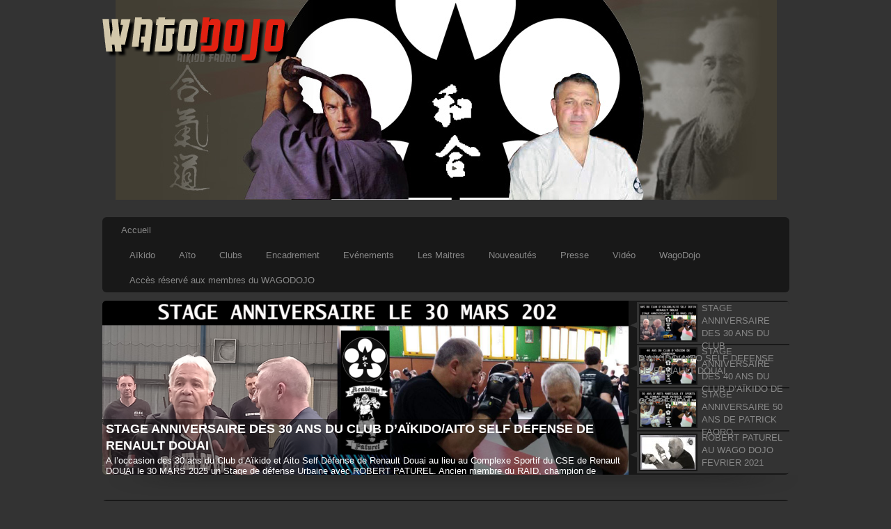

--- FILE ---
content_type: text/html; charset=UTF-8
request_url: http://wagodojo.fr/le-wago-dojo-de-corbehem-fete-ses-35-ans/
body_size: 21917
content:
<!DOCTYPE html PUBLIC "-//W3C//DTD XHTML 1.0 Transitional//EN" "http://www.w3.org/TR/xhtml1/DTD/xhtml1-transitional.dtd">

<html xmlns="http://www.w3.org/1999/xhtml" lang="fr-FR">
	<head profile="http://gmpg.org/xfn/11">
		<meta http-equiv="Content-Type" content="text/html; charset=UTF-8" />
		
				
		<title>LE WAGO DOJO DE CORBEHEM FÊTE SES 35 ANS | Wago Dojo</title>
		
				<link rel="stylesheet" href="http://wagodojo.fr/wp-content/themes/custom-community/style.css" type="text/css" media="screen" />
		<link rel="pingback" href="http://wagodojo.fr/xmlrpc.php" />

		<meta name='robots' content='max-image-preview:large' />
<link rel="alternate" type="application/rss+xml" title="Wago Dojo &raquo; Flux" href="http://wagodojo.fr/feed/" />
<link rel="alternate" type="application/rss+xml" title="Wago Dojo &raquo; Flux des commentaires" href="http://wagodojo.fr/comments/feed/" />
<link rel="alternate" type="application/rss+xml" title="Wago Dojo &raquo; LE WAGO DOJO DE CORBEHEM FÊTE SES 35 ANS Flux des commentaires" href="http://wagodojo.fr/le-wago-dojo-de-corbehem-fete-ses-35-ans/feed/" />
<link rel="alternate" title="oEmbed (JSON)" type="application/json+oembed" href="http://wagodojo.fr/wp-json/oembed/1.0/embed?url=http%3A%2F%2Fwagodojo.fr%2Fle-wago-dojo-de-corbehem-fete-ses-35-ans%2F" />
<link rel="alternate" title="oEmbed (XML)" type="text/xml+oembed" href="http://wagodojo.fr/wp-json/oembed/1.0/embed?url=http%3A%2F%2Fwagodojo.fr%2Fle-wago-dojo-de-corbehem-fete-ses-35-ans%2F&#038;format=xml" />
<style id='wp-img-auto-sizes-contain-inline-css' type='text/css'>
img:is([sizes=auto i],[sizes^="auto," i]){contain-intrinsic-size:3000px 1500px}
/*# sourceURL=wp-img-auto-sizes-contain-inline-css */
</style>
<style id='wp-emoji-styles-inline-css' type='text/css'>

	img.wp-smiley, img.emoji {
		display: inline !important;
		border: none !important;
		box-shadow: none !important;
		height: 1em !important;
		width: 1em !important;
		margin: 0 0.07em !important;
		vertical-align: -0.1em !important;
		background: none !important;
		padding: 0 !important;
	}
/*# sourceURL=wp-emoji-styles-inline-css */
</style>
<style id='wp-block-library-inline-css' type='text/css'>
:root{--wp-block-synced-color:#7a00df;--wp-block-synced-color--rgb:122,0,223;--wp-bound-block-color:var(--wp-block-synced-color);--wp-editor-canvas-background:#ddd;--wp-admin-theme-color:#007cba;--wp-admin-theme-color--rgb:0,124,186;--wp-admin-theme-color-darker-10:#006ba1;--wp-admin-theme-color-darker-10--rgb:0,107,160.5;--wp-admin-theme-color-darker-20:#005a87;--wp-admin-theme-color-darker-20--rgb:0,90,135;--wp-admin-border-width-focus:2px}@media (min-resolution:192dpi){:root{--wp-admin-border-width-focus:1.5px}}.wp-element-button{cursor:pointer}:root .has-very-light-gray-background-color{background-color:#eee}:root .has-very-dark-gray-background-color{background-color:#313131}:root .has-very-light-gray-color{color:#eee}:root .has-very-dark-gray-color{color:#313131}:root .has-vivid-green-cyan-to-vivid-cyan-blue-gradient-background{background:linear-gradient(135deg,#00d084,#0693e3)}:root .has-purple-crush-gradient-background{background:linear-gradient(135deg,#34e2e4,#4721fb 50%,#ab1dfe)}:root .has-hazy-dawn-gradient-background{background:linear-gradient(135deg,#faaca8,#dad0ec)}:root .has-subdued-olive-gradient-background{background:linear-gradient(135deg,#fafae1,#67a671)}:root .has-atomic-cream-gradient-background{background:linear-gradient(135deg,#fdd79a,#004a59)}:root .has-nightshade-gradient-background{background:linear-gradient(135deg,#330968,#31cdcf)}:root .has-midnight-gradient-background{background:linear-gradient(135deg,#020381,#2874fc)}:root{--wp--preset--font-size--normal:16px;--wp--preset--font-size--huge:42px}.has-regular-font-size{font-size:1em}.has-larger-font-size{font-size:2.625em}.has-normal-font-size{font-size:var(--wp--preset--font-size--normal)}.has-huge-font-size{font-size:var(--wp--preset--font-size--huge)}.has-text-align-center{text-align:center}.has-text-align-left{text-align:left}.has-text-align-right{text-align:right}.has-fit-text{white-space:nowrap!important}#end-resizable-editor-section{display:none}.aligncenter{clear:both}.items-justified-left{justify-content:flex-start}.items-justified-center{justify-content:center}.items-justified-right{justify-content:flex-end}.items-justified-space-between{justify-content:space-between}.screen-reader-text{border:0;clip-path:inset(50%);height:1px;margin:-1px;overflow:hidden;padding:0;position:absolute;width:1px;word-wrap:normal!important}.screen-reader-text:focus{background-color:#ddd;clip-path:none;color:#444;display:block;font-size:1em;height:auto;left:5px;line-height:normal;padding:15px 23px 14px;text-decoration:none;top:5px;width:auto;z-index:100000}html :where(.has-border-color){border-style:solid}html :where([style*=border-top-color]){border-top-style:solid}html :where([style*=border-right-color]){border-right-style:solid}html :where([style*=border-bottom-color]){border-bottom-style:solid}html :where([style*=border-left-color]){border-left-style:solid}html :where([style*=border-width]){border-style:solid}html :where([style*=border-top-width]){border-top-style:solid}html :where([style*=border-right-width]){border-right-style:solid}html :where([style*=border-bottom-width]){border-bottom-style:solid}html :where([style*=border-left-width]){border-left-style:solid}html :where(img[class*=wp-image-]){height:auto;max-width:100%}:where(figure){margin:0 0 1em}html :where(.is-position-sticky){--wp-admin--admin-bar--position-offset:var(--wp-admin--admin-bar--height,0px)}@media screen and (max-width:600px){html :where(.is-position-sticky){--wp-admin--admin-bar--position-offset:0px}}

/*# sourceURL=wp-block-library-inline-css */
</style><style id='wp-block-paragraph-inline-css' type='text/css'>
.is-small-text{font-size:.875em}.is-regular-text{font-size:1em}.is-large-text{font-size:2.25em}.is-larger-text{font-size:3em}.has-drop-cap:not(:focus):first-letter{float:left;font-size:8.4em;font-style:normal;font-weight:100;line-height:.68;margin:.05em .1em 0 0;text-transform:uppercase}body.rtl .has-drop-cap:not(:focus):first-letter{float:none;margin-left:.1em}p.has-drop-cap.has-background{overflow:hidden}:root :where(p.has-background){padding:1.25em 2.375em}:where(p.has-text-color:not(.has-link-color)) a{color:inherit}p.has-text-align-left[style*="writing-mode:vertical-lr"],p.has-text-align-right[style*="writing-mode:vertical-rl"]{rotate:180deg}
/*# sourceURL=http://wagodojo.fr/wp-includes/blocks/paragraph/style.min.css */
</style>
<style id='global-styles-inline-css' type='text/css'>
:root{--wp--preset--aspect-ratio--square: 1;--wp--preset--aspect-ratio--4-3: 4/3;--wp--preset--aspect-ratio--3-4: 3/4;--wp--preset--aspect-ratio--3-2: 3/2;--wp--preset--aspect-ratio--2-3: 2/3;--wp--preset--aspect-ratio--16-9: 16/9;--wp--preset--aspect-ratio--9-16: 9/16;--wp--preset--color--black: #000000;--wp--preset--color--cyan-bluish-gray: #abb8c3;--wp--preset--color--white: #ffffff;--wp--preset--color--pale-pink: #f78da7;--wp--preset--color--vivid-red: #cf2e2e;--wp--preset--color--luminous-vivid-orange: #ff6900;--wp--preset--color--luminous-vivid-amber: #fcb900;--wp--preset--color--light-green-cyan: #7bdcb5;--wp--preset--color--vivid-green-cyan: #00d084;--wp--preset--color--pale-cyan-blue: #8ed1fc;--wp--preset--color--vivid-cyan-blue: #0693e3;--wp--preset--color--vivid-purple: #9b51e0;--wp--preset--gradient--vivid-cyan-blue-to-vivid-purple: linear-gradient(135deg,rgb(6,147,227) 0%,rgb(155,81,224) 100%);--wp--preset--gradient--light-green-cyan-to-vivid-green-cyan: linear-gradient(135deg,rgb(122,220,180) 0%,rgb(0,208,130) 100%);--wp--preset--gradient--luminous-vivid-amber-to-luminous-vivid-orange: linear-gradient(135deg,rgb(252,185,0) 0%,rgb(255,105,0) 100%);--wp--preset--gradient--luminous-vivid-orange-to-vivid-red: linear-gradient(135deg,rgb(255,105,0) 0%,rgb(207,46,46) 100%);--wp--preset--gradient--very-light-gray-to-cyan-bluish-gray: linear-gradient(135deg,rgb(238,238,238) 0%,rgb(169,184,195) 100%);--wp--preset--gradient--cool-to-warm-spectrum: linear-gradient(135deg,rgb(74,234,220) 0%,rgb(151,120,209) 20%,rgb(207,42,186) 40%,rgb(238,44,130) 60%,rgb(251,105,98) 80%,rgb(254,248,76) 100%);--wp--preset--gradient--blush-light-purple: linear-gradient(135deg,rgb(255,206,236) 0%,rgb(152,150,240) 100%);--wp--preset--gradient--blush-bordeaux: linear-gradient(135deg,rgb(254,205,165) 0%,rgb(254,45,45) 50%,rgb(107,0,62) 100%);--wp--preset--gradient--luminous-dusk: linear-gradient(135deg,rgb(255,203,112) 0%,rgb(199,81,192) 50%,rgb(65,88,208) 100%);--wp--preset--gradient--pale-ocean: linear-gradient(135deg,rgb(255,245,203) 0%,rgb(182,227,212) 50%,rgb(51,167,181) 100%);--wp--preset--gradient--electric-grass: linear-gradient(135deg,rgb(202,248,128) 0%,rgb(113,206,126) 100%);--wp--preset--gradient--midnight: linear-gradient(135deg,rgb(2,3,129) 0%,rgb(40,116,252) 100%);--wp--preset--font-size--small: 13px;--wp--preset--font-size--medium: 20px;--wp--preset--font-size--large: 36px;--wp--preset--font-size--x-large: 42px;--wp--preset--spacing--20: 0.44rem;--wp--preset--spacing--30: 0.67rem;--wp--preset--spacing--40: 1rem;--wp--preset--spacing--50: 1.5rem;--wp--preset--spacing--60: 2.25rem;--wp--preset--spacing--70: 3.38rem;--wp--preset--spacing--80: 5.06rem;--wp--preset--shadow--natural: 6px 6px 9px rgba(0, 0, 0, 0.2);--wp--preset--shadow--deep: 12px 12px 50px rgba(0, 0, 0, 0.4);--wp--preset--shadow--sharp: 6px 6px 0px rgba(0, 0, 0, 0.2);--wp--preset--shadow--outlined: 6px 6px 0px -3px rgb(255, 255, 255), 6px 6px rgb(0, 0, 0);--wp--preset--shadow--crisp: 6px 6px 0px rgb(0, 0, 0);}:where(.is-layout-flex){gap: 0.5em;}:where(.is-layout-grid){gap: 0.5em;}body .is-layout-flex{display: flex;}.is-layout-flex{flex-wrap: wrap;align-items: center;}.is-layout-flex > :is(*, div){margin: 0;}body .is-layout-grid{display: grid;}.is-layout-grid > :is(*, div){margin: 0;}:where(.wp-block-columns.is-layout-flex){gap: 2em;}:where(.wp-block-columns.is-layout-grid){gap: 2em;}:where(.wp-block-post-template.is-layout-flex){gap: 1.25em;}:where(.wp-block-post-template.is-layout-grid){gap: 1.25em;}.has-black-color{color: var(--wp--preset--color--black) !important;}.has-cyan-bluish-gray-color{color: var(--wp--preset--color--cyan-bluish-gray) !important;}.has-white-color{color: var(--wp--preset--color--white) !important;}.has-pale-pink-color{color: var(--wp--preset--color--pale-pink) !important;}.has-vivid-red-color{color: var(--wp--preset--color--vivid-red) !important;}.has-luminous-vivid-orange-color{color: var(--wp--preset--color--luminous-vivid-orange) !important;}.has-luminous-vivid-amber-color{color: var(--wp--preset--color--luminous-vivid-amber) !important;}.has-light-green-cyan-color{color: var(--wp--preset--color--light-green-cyan) !important;}.has-vivid-green-cyan-color{color: var(--wp--preset--color--vivid-green-cyan) !important;}.has-pale-cyan-blue-color{color: var(--wp--preset--color--pale-cyan-blue) !important;}.has-vivid-cyan-blue-color{color: var(--wp--preset--color--vivid-cyan-blue) !important;}.has-vivid-purple-color{color: var(--wp--preset--color--vivid-purple) !important;}.has-black-background-color{background-color: var(--wp--preset--color--black) !important;}.has-cyan-bluish-gray-background-color{background-color: var(--wp--preset--color--cyan-bluish-gray) !important;}.has-white-background-color{background-color: var(--wp--preset--color--white) !important;}.has-pale-pink-background-color{background-color: var(--wp--preset--color--pale-pink) !important;}.has-vivid-red-background-color{background-color: var(--wp--preset--color--vivid-red) !important;}.has-luminous-vivid-orange-background-color{background-color: var(--wp--preset--color--luminous-vivid-orange) !important;}.has-luminous-vivid-amber-background-color{background-color: var(--wp--preset--color--luminous-vivid-amber) !important;}.has-light-green-cyan-background-color{background-color: var(--wp--preset--color--light-green-cyan) !important;}.has-vivid-green-cyan-background-color{background-color: var(--wp--preset--color--vivid-green-cyan) !important;}.has-pale-cyan-blue-background-color{background-color: var(--wp--preset--color--pale-cyan-blue) !important;}.has-vivid-cyan-blue-background-color{background-color: var(--wp--preset--color--vivid-cyan-blue) !important;}.has-vivid-purple-background-color{background-color: var(--wp--preset--color--vivid-purple) !important;}.has-black-border-color{border-color: var(--wp--preset--color--black) !important;}.has-cyan-bluish-gray-border-color{border-color: var(--wp--preset--color--cyan-bluish-gray) !important;}.has-white-border-color{border-color: var(--wp--preset--color--white) !important;}.has-pale-pink-border-color{border-color: var(--wp--preset--color--pale-pink) !important;}.has-vivid-red-border-color{border-color: var(--wp--preset--color--vivid-red) !important;}.has-luminous-vivid-orange-border-color{border-color: var(--wp--preset--color--luminous-vivid-orange) !important;}.has-luminous-vivid-amber-border-color{border-color: var(--wp--preset--color--luminous-vivid-amber) !important;}.has-light-green-cyan-border-color{border-color: var(--wp--preset--color--light-green-cyan) !important;}.has-vivid-green-cyan-border-color{border-color: var(--wp--preset--color--vivid-green-cyan) !important;}.has-pale-cyan-blue-border-color{border-color: var(--wp--preset--color--pale-cyan-blue) !important;}.has-vivid-cyan-blue-border-color{border-color: var(--wp--preset--color--vivid-cyan-blue) !important;}.has-vivid-purple-border-color{border-color: var(--wp--preset--color--vivid-purple) !important;}.has-vivid-cyan-blue-to-vivid-purple-gradient-background{background: var(--wp--preset--gradient--vivid-cyan-blue-to-vivid-purple) !important;}.has-light-green-cyan-to-vivid-green-cyan-gradient-background{background: var(--wp--preset--gradient--light-green-cyan-to-vivid-green-cyan) !important;}.has-luminous-vivid-amber-to-luminous-vivid-orange-gradient-background{background: var(--wp--preset--gradient--luminous-vivid-amber-to-luminous-vivid-orange) !important;}.has-luminous-vivid-orange-to-vivid-red-gradient-background{background: var(--wp--preset--gradient--luminous-vivid-orange-to-vivid-red) !important;}.has-very-light-gray-to-cyan-bluish-gray-gradient-background{background: var(--wp--preset--gradient--very-light-gray-to-cyan-bluish-gray) !important;}.has-cool-to-warm-spectrum-gradient-background{background: var(--wp--preset--gradient--cool-to-warm-spectrum) !important;}.has-blush-light-purple-gradient-background{background: var(--wp--preset--gradient--blush-light-purple) !important;}.has-blush-bordeaux-gradient-background{background: var(--wp--preset--gradient--blush-bordeaux) !important;}.has-luminous-dusk-gradient-background{background: var(--wp--preset--gradient--luminous-dusk) !important;}.has-pale-ocean-gradient-background{background: var(--wp--preset--gradient--pale-ocean) !important;}.has-electric-grass-gradient-background{background: var(--wp--preset--gradient--electric-grass) !important;}.has-midnight-gradient-background{background: var(--wp--preset--gradient--midnight) !important;}.has-small-font-size{font-size: var(--wp--preset--font-size--small) !important;}.has-medium-font-size{font-size: var(--wp--preset--font-size--medium) !important;}.has-large-font-size{font-size: var(--wp--preset--font-size--large) !important;}.has-x-large-font-size{font-size: var(--wp--preset--font-size--x-large) !important;}
/*# sourceURL=global-styles-inline-css */
</style>

<style id='classic-theme-styles-inline-css' type='text/css'>
/*! This file is auto-generated */
.wp-block-button__link{color:#fff;background-color:#32373c;border-radius:9999px;box-shadow:none;text-decoration:none;padding:calc(.667em + 2px) calc(1.333em + 2px);font-size:1.125em}.wp-block-file__button{background:#32373c;color:#fff;text-decoration:none}
/*# sourceURL=/wp-includes/css/classic-themes.min.css */
</style>
<link rel='stylesheet' id='ik_facebook_style-css' href='http://wagodojo.fr/wp-content/plugins/ik-facebook/include/css/style.css?ver=6.9' type='text/css' media='all' />
<link rel='stylesheet' id='ik_facebook_gallery_style-css' href='http://wagodojo.fr/wp-content/plugins/ik-facebook/include/css/gallery.css?ver=6.9' type='text/css' media='all' />
<!--[if lte IE 6]> <style type="text/css">.cantembedplus{display:none;}</style><![endif]--><script type="text/javascript" src="http://wagodojo.fr/wp-includes/js/jquery/jquery.min.js?ver=3.7.1" id="jquery-core-js"></script>
<script type="text/javascript" src="http://wagodojo.fr/wp-includes/js/jquery/jquery-migrate.min.js?ver=3.4.1" id="jquery-migrate-js"></script>
<script type="text/javascript" src="http://wagodojo.fr/wp-content/themes/custom-community/_inc/js/reflection.js?ver=6.9" id="reflection-js"></script>
<link rel="https://api.w.org/" href="http://wagodojo.fr/wp-json/" /><link rel="alternate" title="JSON" type="application/json" href="http://wagodojo.fr/wp-json/wp/v2/posts/1956" /><link rel="EditURI" type="application/rsd+xml" title="RSD" href="http://wagodojo.fr/xmlrpc.php?rsd" />
<meta name="generator" content="WordPress 6.9" />
<link rel="canonical" href="http://wagodojo.fr/le-wago-dojo-de-corbehem-fete-ses-35-ans/" />
<link rel='shortlink' href='http://wagodojo.fr/?p=1956' />
<style type="text/css">body {background: none #333333;color:#888888;font-family:Arial,Tahoma,Verdana,sans-serif;font-size:12px;line-height:170%;margin:0 auto;max-width:100%;min-width:100%;padding-top:0 !important;width:100%;background-position: center top;}body.activity-permalink {min-width: 100%;max-width: 100%;}#outerrim{margin:0 auto;width:100%;}#innerrim {margin:0 auto;max-width:1000px;min-width:1000px;}.v_line {border-right: 1px solid #181818;height: 100%;position: absolute;width: 0;}.v_line_left {margin-left: 223px;}.v_line_right {right: 223px;}h1, h2, h3, h4, h5, h6 {margin: 0 0 12px 0;}h1 { color:#888888; margin-bottom: 25px; line-height: 170%; }h2 { color:#888888;margin-top: -8px; margin-bottom: 25px; line-height: 170%; }h3 { color:#888888; }h1, h1 a, h1 a:hover, h1 a:focus { font-size: 28px; }h2, h2 a, h2 a:hover, h2 a:focus { font-size: 24px; }h3, h3 a, h3 a:hover, h3 a:focus { font-size: 20px; }h4, h4 a, h4 a:hover, h4 a:focus { font-size: 16px; margin-bottom: 15px; }h5, h5 a, h5 a:hover, h5 a:focus { font-size: 14px; margin-bottom: 0; }h6, h6 a, h6 a:hover, h6 a:focus { font-size: 12px; margin-bottom: 0; }a { font-style:normal; color: #ffffff; text-decoration: none; padding: 1px 0; }a:hover, a:active { color: #888888; }a:focus { outline: none; }.padder { padding: 20px; }.clear { clear: left; }h1 a, h2 a, h3 a, h4 a, h5 a, h6 a, h1 a:hover, h2 a:hover, h3 a:hover, h4 a:hover, h5 a:hover, h6 a:hover, h1 a:focus, h2 a:focus, h3 a:focus, h4 a:focus, h5 a:focus, h6 a:focus { text-decoration: none; background-color: transparent; } p, em {font-size: 13px;margin-bottom: 15px;}em { font-style: italic; } p:last-child { margin-bottom: 0; }sub {line-height: 100%;font-size: 60%;font-family: Arial, Helvetica, sans-serif;vertical-align:bottom;}sup {line-height: 100%;font-size: 60%;font-family: Arial, Helvetica, sans-serif;vertical-align:top;}hr {background-color:#888888;border:0 none;clear:both;height:1px;margin: 20px 0;}blockquote {padding: 10px 20px; background-color: #333333;}blockquote, blockquote p, blockquote a, blockquote a:hover, blockquote a:focus,blockquote h1, blockquote h2, blockquote h3, blockquote h4, blockquote h5, blockquote h6 {font-family: georgia, times, serif; font-size: 16px; font-style:italic; }img.avatar {border:1px solid #333333;float:left;}span.cc_blockquote {width:30%; padding:2%; background-color: #333333;}span.cc_blockquote_left {float: left; }span.cc_blockquote_right {float: right; }span.cc_blockquote, span.cc_blockquote p, span.cc_blockquote a {font-family: times, serif;font-family: times, serif !important; font-size: 19px;font-size: 19px !important; font-style: italic;}body#cc.activity-permalink #wp-admin-bar .padder, body#cc #wp-admin-bar .padder {max-width:100%;min-width:100%;}#wp-admin-bar {font-size:11px;height:25px;left:0;position:fixed;top:0;width:100%;z-index:1000;}#wp-admin-bar a { background-color: transparent; text-decoration: none; }#header {position: relative;color: #888888;-moz-border-radius-bottomleft: 6px;-webkit-border-bottom-left-radius: 6px;border-bottom-left-radius: 6px;-moz-border-radius-bottomright: 6px;-webkit-border-bottom-right-radius: 6px;border-bottom-right-radius: 6px;margin-bottom: 12px;min-height: 50px;height:auto !important;padding-top: 25px; background-repeat: no-repeat; z-index: 999;}#header #search-bar {position: absolute;top: 27px;right: 0;width: 390px;text-align: right;}#logo{position: absolute;}#header div#logo h1, #header div#logo h4 {left: 20px;line-height: 150%;margin: 0 0 -5px;top: 35px;font-size: 28px;}#header #search-bar .padder {padding: 10px 0;}#header #search-bar input[type=text] {-moz-border-radius: 3px;-webkit-border-radius: 3px;border-radius: 3px;border: 1px inset #888;padding: 2px;margin-right: 4px;}#header #search-bar input[type=submit] {font-size: 11px;padding: 1px 4px;margin-left: 4px;}label.accessibly-hidden {display: none;}#header div#logo h1 a, #header div#logo h4 a {color: #888888;font-size: 26px;}ul#nav {background:url("") no-repeat scroll 0 0 transparent;bottom:2px;list-style:none outside none;margin:15px 0 0;max-width:100%;min-width:100%;padding:45px 0 5px 0;position:relative;left: 20px;right: 15px;}ul#nav li {float:left;margin:0;padding:6px 28px 0 0;}ul#nav li a {-moz-background-inline-policy:continuous;-moz-border-radius-topleft:3px;border-top-left-radius:3px;-webkit-border-top-left-radius:3px;-moz-border-radius-topright:3px;border-top-right-radius:3px;-webkit-border-top-right-radius:3px;background:none repeat scroll 0 0 transparent;color:#888888;display:block;font-size:13px;font-weight:bold;padding:0;}ul#nav li.selected, ul#nav li.selected a, ul#nav li.current_page_item a {background:none repeat scroll 0 0;color: #ffffff;}ul#nav a:focus { outline: none; }#nav-home {float:left;}#nav-community {float:left;}div#container {-moz-border-radius:6px 6px 6px 6px;border-radius:6px;-webkit-border-radius:6px;background-color: #181818;background-image:none; border:none;overflow:hidden;position:relative;width:100%;}body.activity-permalink div#container {background: #181818;border:none;}#sidebar-me, #sidebar-login-form {margin-bottom:20px;}.right-sidebar-padder { padding: 30px 15px 30px 20px; }.left-sidebar-padder { padding:30px 15px 30px 20px; }div#sidebar {-moz-background-clip:border;-moz-background-inline-policy:continuous;-moz-background-origin:padding;-moz-border-radius-topright:6px;-webkit-border-top-right-radius:6px;border-top-right-radius:6px;background:transparent;border-left:none;float:right;margin-left:-224px;margin-top: 0px;width:224px;}div.widgetarea {-moz-background-clip:border;-moz-background-inline-policy:continuous;-moz-background-origin:padding;background:transparent;float:left;width:224px;}div#sidebar div#sidebar-me img.avatar, div.widgetarea div#sidebar-me img.avatar {float: left;margin: 0 10px 15px 0;}div#sidebar div#sidebar-me h4, div.widgetarea div#sidebar-me h4 {font-size: 16px;margin: 0 0 8px 0;font-weight: normal;}div#sidebar ul#bp-nav, div.widgetarea ul#bp-nav {clear: left;margin: 15px -16px;}div#sidebar ul#bp-nav li, div.widgetareaul#bp-nav li {padding: 10px 15px;}div#leftsidebar h3.widgettitle, div#sidebar h3.widgettitle, div.widgetarea h3.widgettitle {-moz-border-radius:4px 4px 4px 4px;-webkit-border-radius:4px 4px 4px 4px;border-radius:4px;background:none repeat scroll 0 0 #333333;clear:left;color:#888888;font-size:12px;margin:0 8px 12px -9px;padding:5px 10px;width:182px;font-family: arial, helvetica, sans-serif; }div#leftsidebar h3.widgettitle a, div#sidebar h3.widgettitle a, div.widgetarea h3.widgettitle a {clear:left;color:#888888;background-color: transparent; text-decoration: none; font-size:12px;font-family: arial, helvetica, sans-serif; }div#leftsidebar h3.widgettitle a:hover, div#leftsidebar h3.widgettitle a:focus,div#sidebar h3.widgettitle a:hover, div#sidebar h3.widgettitle a:focus,div.widgetarea h3.widgettitle a:hover, div.widgetarea h3.widgettitle a:focus {color:#ffffff;background-color: transparent; text-decoration: none; }div#leftsidebar div#item-header-avatar img.avatar, div#sidebar div#item-header-avatar img.avatar { margin-bottom:20px;} div#sidebar h3.widgettitle p, div.widgetarea h3.widgettitle p {padding: 5px 10px;font-size: 12px;color:#888888;clear: left;}div#sidebar .widget_search, div.widgetarea .widget_search {margin-top: 0;}div#sidebar .widget_search input[type=text], div.widgetarea .widget_search input[type=text]{width: 110px;padding: 2px;}div#sidebar ul#recentcomments li, div#sidebar .widget_recent_entries ul li, div.widgetareaul#recentcomments li, div.widgetarea .widget_recent_entries ul li{margin-bottom: 5px;}div#sidebar ul.item-list img.avatar, div.widgetareaul.item-list img.avatar{width: 25px;height: 25px;margin-right: 10px;}div#sidebar div.item-avatar img, div.widgetareadiv.item-avatar img{width: 40px;height: 40px;}div#sidebar .avatar-block, div.widgetarea .avatar-block{ overflow: hidden; } .avatar-block img.avatar { margin-right: 4px; }div#sidebar ul.item-list div.item-title, div.widgetarea ul.item-list div.item-title{font-size:12px;line-height:140%;}div#sidebar div.item-options, div.widgetarea div.item-options{background:none repeat scroll 0 0 transparent;font-size:11px;margin:-12px 0 10px -14px;padding:5px 15px;text-align:left;}div#sidebar div.item-meta, div#sidebar div.item-content, div.widgetarea div.item-meta, div.widgetarea div.item-content{font-size: 11px;}div#sidebar div.tags div#tag-text, div.widgetarea div.tags div#tag-text{font-size: 1.4em;line-height: 140%;padding-top: 10px;}div#sidebar ul , div.widgetarea ul {text-align:left;}.widget li.cat-item {margin-bottom:8px;}.widget li.current-cat a, div.widget ul li.current_page_item a {color:#ffffff;}.widget li.current-cat, div.widget ul li.current_page_item{background:transparent;margin-left:-8px;padding:2px 8px 0 8px;width:100%;}div#leftsidebar {-moz-background-inline-policy:continuous;-moz-border-radius-topleft:6px;-webkit-border-top-left-radius:6px;border-top-left-radius:6px;background:transparent;border-left:0 none;border-right:none;float:left;margin-right:-225px;margin-top: 0px;position:relative;width:225px;}.paddersidebar{ padding:30px 15px 30px 20px; }div#sidebar div.item-options a.selected,div#leftsidebar div.item-options a.selected, div.widgetarea {color:#888888;}div#content {-moz-border-radius:6px;-webkit-border-radius:6px;border-radius:6px;float:left;width:100%;}div#content .padder {-moz-border-radius: 0px !important;border-left: none;border-right: none;margin-left: 0px;margin-right: 225px;min-height: 300px;padding-top: 30px;overflow: hidden;}div#content .left-menu {float: left;width: 170px;}div#content .main-column {margin-left: 190px;}div#item-header {overflow: hidden;}div#content div#item-header {margin-top:0;overflow:hidden;}div#item-header div#item-header-content { margin-left: 170px; }div#item-header h2 {font-size: 28px;margin: -5px 0 15px 0;line-height: 120%;}div#item-header h2 a {font-size:28px;}div#item-header img.avatar {float: left;margin: 0 15px 25px 0;}div#item-header h2 { margin-bottom: 5px; }div#item-header span.activity, div#item-header h2 span.highlight {vertical-align: middle;font-size: 13px;font-weight: normal;line-height: 170%;margin-bottom: 7px;color:#888888;}div#item-header h2 span.highlight { font-size: 16px; color:#888888; }div#item-header h2 span.highlight span {position: relative;top: -2px;right: -2px;font-weight: bold;font-size: 11px;background: #ffffff;color: #333333;padding: 1px 4px;margin-bottom: 2px;-moz-border-radius: 3px;-webkit-border-radius: 3px;border-radius: 3px;vertical-align: middle;cursor: pointer;display: none;}div#item-header div#item-meta {font-size: 14px;color: #888888;padding-bottom: 25px;overflow: hidden;margin: 15px 0 5px 0;}div#item-header div#item-actions {float: right;width: 20%;margin: 0 0 15px 15px;text-align: right;}div#item-header div#item-actions h3 {font-size: 12px;margin: 0 0 5px 0;}div#item-header ul {overflow: hidden;margin-bottom: 15px;}div#item-header ul h5, div#item-header ul span, div#item-header ul hr {display: none;}div#item-header ul li {float: none;}div#item-header ul img.avatar, div#item-header ul.avatars img.avatar {width: 30px;height: 30px;margin: 2px;}div#item-header div.generic-button, div#item-header a.button {float: left;margin: 10px 5px 0 0;}div#item-header div#message.info {line-height: 80%;}div.widget-title ul.item-list li{background:none;border-bottom:medium none;font-size:12px;margin-bottom:8px;padding:0;}div.widget-title ul.item-list li.selected {background:none;border:none;font-size:12px;color:#ffffff;}div.widget-title ul.item-list li.selected a {color:#888888;}ul.item-list {width: 100%;}ul.item-list li {position: relative;padding: 15px 0 20px 0;border-bottom: 1px solid #333333;}ul.single-line li { border: none; }body.activity-permalink ul.item-list li { padding-top: 0; border-bottom:none; }ul.item-list li img.avatar {float: left;margin: 3px 10px 10px 0;}div.widget ul.item-list li img.avatar {width:25px;height:25px;}ul.item-list li div.item-title, ul.item-list li h4 {float:left;font-size:14px;font-weight:normal;margin:0;width:47%;}div.widget ul.item-list li div.item-title, div.widgetul.item-list li h4 {float:none;width:100%;}ul.item-list li div.item-title span {font-size: 12px;color: #888888;}ul.item-list li div.item-desc {margin: 0 0 0 63px;font-size: 11px;color: #888888;width: 50%;}ul.item-list li div.action {position: absolute;top: 15px;right: 0;text-align: right;width: 34%;}.item-meta{float:left;width:87%;}ul.item-list li div.meta {color:#888888;font-size:11px;margin-top: 4px;}ul.item-list li h5 span.small {font-weight: normal;font-size: 11px;}div.item-list-tabs {background:none repeat scroll 0 0 transparent;border-bottom:4px solid #333333;clear:left;margin: 0px -20px 15px;overflow:hidden;padding-top:15px;}div.item-list-tabs ul {width: 100%;}div.item-list-tabs ul li {float: left;margin: 0px;}div.item-list-tabs ul li.selected {background:none;}div.item-list-tabs#subnav ul li {margin-top: 0;}div.item-list-tabs ul li:first-child {margin-left: 20px;}div.item-list-tabs ul li.last {float: right;margin: 7px 20px 0 0;}div.item-list-tabs#subnav ul li.last {margin-top: -4px;}div.item-list-tabs ul li.last select {max-width: 175px;}div.item-list-tabs ul li a,div.item-list-tabs ul li span {display: block;padding: 4px 8px;}div.item-list-tabs ul li a {text-decoration: none;background-color: transparent; }div.item-list-tabs ul li a:hover,div.item-list-tabs ul li a:focus {color: #888888; }div.item-list-tabs ul li span {color: #888888;}div.item-list-tabs ul li a span {background: none repeat scroll 0 0 #333333;border-radius: 3px 3px 3px 3px;-moz-border-radius: 3px; -webkit-border-radius: 3px;color: inherit;display: inline;font-size: 11px;padding: 2px 4px;}div.item-list-tabs ul li.selected a span {background: none repeat scroll 0 0 #181818;}div.item-list-tabs ul li.selected a, div.item-list-tabs ul li.current a {-moz-border-radius-topleft:6px;-moz-border-radius-topright:6px;-webkit-border-top-left-radius:6px;-webkit-border-top-right-radius:6px;border-top-left-radius:6px;border-top-right-radius:6px;background-color:#333333;color:#888888 !important;font-weight: normal;margin-top:0;}ul li.loading a {background-image: url(http://wagodojo.fr/wp-content/themes/custom-community/images/ajax-loader.gif );background-position: 92% 50%;background-repeat: no-repeat;padding-right: 30px !important;z-index: 1000;}form#send_message_form input#send:focus,div.ac-reply-content input.loading,div#whats-new-submit input#aw-whats-new-submit.loading {background-image: url(http://wagodojo.fr/wp-content/themes/custom-community/images/ajax-loader.gif );background-position: 5% 50%;background-repeat: no-repeat;padding-left: 20px;}div#item-nav ul li.loading a {background-position: 88% 50%;}#item-nav a{color:#ffffff;}#subnav a{color:#888888;}#item-nav a:hover{color:#888888;}#subnav a:hover{color:#ffffff;}div#subnav.item-list-tabs ul li {margin-top:1px;}div.item-list-tabs#object-nav {margin-top: 0;}div#subnav.item-list-tabs{background:none repeat scroll 0 0 #333333;border-bottom:medium none;margin:-20px -20px 15px;min-height:26px;overflow:hidden;}div#subnav.item-list-tabs ul li.selected a, div#subnav.item-list-tabs ul li.current a{background-color:#181818;}div.item-list-tabs ul li.feed a {background: url(http://wagodojo.fr/wp-content/themes/custom-community/_inc/images/rss.png ) center left no-repeat;padding-left: 20px;}.item-body {margin: 20px 0;}.activity{width:100%;}span.activity, div#message p {background:none;border:none;color:#888888;display:inline-block;font-size:11px;font-weight:normal;margin-top:6px;padding:3px 0 3px 0;-moz-border-radius: 3px;-webkit-border-radius: 3px;border-radius: 3px;line-height: 120%;width:80%;}div.widget span.activity {-moz-border-radius:3px 3px 3px 3px;-webkit-border-radius:3px;border-radius:3px;background:none repeat scroll 0 0 transparent;border-bottom:1px solid #333333;border-right:medium none;color:#888888;display:inline-block;float:left;font-size:11px;font-weight:normal;margin-bottom:8px;margin-left:0px;margin-top:0;width:100%;padding:3px 0;}#footer div.widget span.activity, #header div.widget span.activity {margin-left:0;}div.dir-search {float: right;margin: -37px 0 0 0;}div.dir-search input[type=text] {padding: 4px;font-size: 12px;}.readmore{float:right;}div.pagination {background:none repeat scroll 0 0 #333333;border-bottom:medium none;color:#888888;font-size:11px;height:16px;margin:-20px -20px 9px;padding:10px 20px;}div.pagination#user-pag, .friends div.pagination,.mygroups div.pagination, .myblogs div.pagination, noscript div.pagination {background: none;border: none;padding: 8px 15px;}div.pagination .pag-count {float: left;}div.pagination .pagination-links {float: right;}div.pagination .pagination-links span,div.pagination .pagination-links a {font-size: 12px;padding: 0 5px;}div.pagination .pagination-links a:hover {font-weight: bold;}div#pag-bottom {background:none repeat scroll 0 0 transparent;margin-top:0;}div#message {margin: 15px 0;}div#message.updated { clear: both; }div#message p {padding: 10px 15px;font-size: 12px;display:block;}div#message.error p {background: #e41717 !important;color: #333333 !important;border-color: #a71a1a;clear: left;}div#message.updated p {background:none;border:none;color:#888888;}form.standard-form#signup_form div div.error {color: #333333;background: #e41717;-moz-border-radius: 3px;-webkit-border-radius: 3px;border-radius: 3px;padding: 6px;width: 90%;margin: 0 0 10px 0;}a.comment-edit-link, a.comment-reply-link, a.button, input[type="submit"], input[type="button"], ul.button-nav li a, div.generic-button a {-moz-border-radius: 4px;-webkit-border-radius: 4px;border-radius: 4px;background: none repeat scroll 0 0 #888888;border-bottom: 1px solid #aaaaaa;border-right: 1px solid #aaaaaa;border-top: none;border-left: none;color: #181818;font-family: arial, sans-serif; font-size: 12px;cursor: pointer;font-weight: normal;padding: 3px 5px;text-decoration: none;text-shadow: none; vertical-align: top; margin-top: 0;}a.comment-edit-link:hover, a.comment-edit-link:focus, a.comment-reply-link:hover, a.comment-reply-link:focus, a.button:focus, a.button:hover, input[type="submit"]:hover, input[type="button"]:hover,ul.button-nav li a:hover, div.generic-button a:hover, ul.button-nav li a:focus, div.generic-button a:focus {background:none repeat scroll 0 0 #ffffff;border-color:#aaaaaa;border-style:none solid solid none;border-width:medium 1px 1px medium;color:#181818;cursor:pointer;font-size:12px;font-weight:normal;padding:3px 5px;text-decoration:none;vertical-align: top;outline: none;}div.pending a, a.disabled, a.requested {border-bottom:1px solid #888888;border-right:1px solid #888888;border-top:none;border-left:none;color:#181818;background:none repeat scroll 0 0 #888888;cursor:default;}div.pending a:hover, a.disabled:hover, a.requested:hover {border-bottom:1px solid #888888;border-right:1px solid #888888;border-top:none;border-left:none;color:#181818;background:none repeat scroll 0 0 #888888;cursor:default;}div.accept, div.reject {float: left;margin-left: 10px;}ul.button-nav li {float: left;margin: 0 10px 10px 0;}ul.button-nav li.current a {font-weight: bold;color:#181818;}div#item-buttons div.generic-button {margin: 0 12px 12px 0;}.ajax-loader {background: url(http://wagodojo.fr/wp-content/themes/custom-community/images/ajax-loader.gif ) center left no-repeat !important;padding: 8px;display: none;z-index: 1000;}a.loading {background-image: url(http://wagodojo.fr/wp-content/themes/custom-community/images/ajax-loader.gif ) !important;background-position: 95% 50% !important;background-repeat: no-repeat !important;padding-right: 25px !important;z-index: 1000;}form.standard-form {}form.standard-form textarea, form.standard-form input[type=text],form.standard-form select, form.standard-form input[type=password],.dir-search input[type=text] {border: 1px inset #ccc;-moz-border-radius: 3px;-webkit-border-radius: 3px;border-radius: 3px;padding: 6px;font: inherit;font-size: 14px;color: #888;}form.standard-form select {padding: 3px;}form.standard-form input[type=password] {margin-bottom: 5px;}form.standard-form label, form.standard-form span.label {display: block;font-weight: bold;margin: 15px 0 5px 0;}form.standard-form div.checkbox label,form.standard-form div.radio label {font-weight: normal;margin: 5px 0 0 0;font-size: 14px;color: #888;}form.standard-form#sidebar-login-form label {margin-top: 5px;}form.standard-form input[type=text] {width: 75%;}form.standard-form#sidebar-login-form input[type=text],form.standard-form#sidebar-login-form input[type=password] {padding: 4px;width: 95%;}form.standard-form #basic-details-section input[type=password],form.standard-form #blog-details-section input#signup_blog_url {width: 35%;}form.standard-form#signup_form input[type=text],form.standard-form#signup_form textarea {width: 90%;}form.standard-form#signup_form div.submit { float: right; }div#signup-avatar img { margin: 0 15px 10px 0; }form.standard-form textarea {width: 75%;height: 120px;}form.standard-form textarea#message_content {height: 200px;}form.standard-form#send-reply textarea {width: 97.5%;}form.standard-form p.description {font-size: 11px;color: #888;margin: 5px 0;}form.standard-form div.submit {padding: 15px 0;clear: both;}form.standard-form div.submit input {margin-right: 15px;}form.standard-form div.radio ul {margin: 10px 0 15px 38px;list-style: disc;}form.standard-form div.radio ul li {margin-bottom: 5px;}form.standard-form a.clear-value {display: block;margin-top: 5px;outline: none;}form.standard-form #basic-details-section, form.standard-form #blog-details-section,form.standard-form #profile-details-section {float: left;width: 48%;}form.standard-form #profile-details-section { float: right; }form.standard-form #blog-details-section {clear: left;}form.standard-form input:focus, form.standard-form textarea:focus, form.standard-form select:focus {background: #fafafa;color: #666666;}form#send-invite-form {margin-top: 20px;}div#invite-list {height: 400px;overflow: scroll;-moz-border-radius: 3px;-webkit-border-radius: 3px;border-radius: 3px;padding: 5px;background: #181818;width: 160px;border: 1px solid #333333;margin: 10px 0;}form#signup_form div.register-section select{width:245px !important;}table {width: 100%;margin: 0 0 15px 0;}table thead tr {background: #333333;}table#message-threads {margin: 0 -20px;width: auto;}table.profile-fields { margin-bottom: 20px; }div#sidebar table , div.widgetarea table {margin: 0 0;width: 100%;}table tr td, table tr th {text-align:left;padding: 5px 7px 3px 7px;vertical-align: middle;border-bottom: 1px solid #333333;}table tr td.label {border-right: 1px solid #333333;font-weight: bold;width: 25%;}table tr td.thread-info p { margin: 0; }table tr td.thread-info p.thread-excerpt {color: #888888;font-size: 11px;margin-top: 3px;}div#sidebar table td, table.forum td , div.widgetarea table td, table.forum td { text-align: center; }table tr.alt, table tr th {background: #333333;}table.notification-settings {margin-bottom: 20px;text-align: left;}table.notification-settings th.icon, table.notification-settings td:first-child { display: none; }table.notification-settings th.title { width: 80%; }table.notification-settings .yes, table.notification-settings .no { width: 40px; text-align: center; }table.forum {margin: -1px -20px 20px -20px;width: auto;}table.forum tr:first-child {background: #181818;}table.forum tr.sticky td {background: #bbbbbb;border-top: 1px solid #333333;border-bottom: 1px solid #333333;}table.forum tr.closed td.td-title {padding-left: 35px;background-image: url(http://wagodojo.fr/wp-content/themes/custom-community/_inc/images/closed.png);background-position: 15px 50%;background-repeat: no-repeat;}table.forum td p.topic-text {color: #888888;font-size: 11px;}table.forum tr > td:first-child, table.forum tr > th:first-child {padding-left: 15px;}table.forum tr > td:last-child, table.forum tr > th:last-child {padding-right: 15px;}table.forum tr th#th-title, table.forum tr th#th-poster,table.forum tr th#th-group, table.forum td.td-poster,table.forum td.td-group, table.forum td.td-title { text-align: left; }table.forum td.td-freshness {font-size: 11px;color: #888888;}table.forum td img.avatar {margin-right: 5px;}table.forum td.td-poster, table.forum td.td-group{min-width: 130px;}table.forum th#th-title {width: 40%;}table.forum th#th-postcount {width: 1%;}form#whats-new-form {margin-bottom: 3px;border-bottom: 1px solid #333333;overflow: hidden;padding-bottom: 20px;}#item-body form#whats-new-form {margin-top: 20px;border: none;}.home-page form#whats-new-form {border-bottom: none;padding-bottom: 0;}form#whats-new-form h5 {margin: 0;font-weight: normal;font-size: 12px;color: #888888;margin: -5px 0 0 76px;padding: 0 0 3px 0;}form#whats-new-form #whats-new-avatar {float: left;}form#whats-new-form #whats-new-content {margin-left: 54px;padding-left: 22px;}form#whats-new-form #whats-new-textarea {padding: 8px;border: 1px inset #777777;background: #ffffff;margin-bottom: 10px;-moz-border-radius: 3px;-webkit-border-radius: 3px;border-radius: 3px;}form#whats-new-form textarea {width: 100%;height: 60px;font-size: 14px;font-family: inherit;color: #555;border: none;margin: 0;padding: 0;}form#whats-new-form #whats-new-options select {max-width: 200px;}form#whats-new-form #whats-new-submit {float: right;margin: 0;}ul.activity-list li {padding: 8px 0 0 0;overflow: hidden;border-top: 1px solid #333333;}ul.activity-list > li:first-child {padding-top: 5px;}ul.activity-list li.has-comments {padding-bottom: 15px;}.activity-list li.mini {position: relative;font-size: 11px;min-height: 35px;padding: 12px 0 0 0;}.activity-list li.mini div.activity-meta {float:left;margin:8px 0;position:relative;}.activity-list li.mini div.activity-meta a {padding: 3px 8px;}.activity-list li.mini .activity-avatar img.avatar,.activity-list li.mini .activity-avatar img.FB_profile_pic {width: 30px;height: 30px;margin-left: 0;}.activity-list li.activity_comment .activity-avatar img.avatar, .activity-list li.activity_comment .activity-avatar img.FB_profile_pic {height:30px;margin-left:0;width:30px;}body.activity-permalink .activity-list li .activity-avatar img.avatar,body.activity-permalink .activity-list li .activity-avatar img.FB_profile_pic {width: 100px;height: 100px;margin-left: 0;}.activity-list li.mini .activity-content {min-height:20px;max-height:20px;height:20px;margin-right:0;padding: 0 0 0 8px;}.activity-list li.mini .activity-content p {margin: 0;float: left;}.activity-list li.mini .activity-meta {position: absolute;right: 0;}body.activity-permalink .activity-list li.mini .activity-meta {position:absolute;right:5px;top:45px;}.activity-list li.mini .activity-comments {clear: left;font-size: 12px;margin-top: 8px;}.activity-list li .activity-inreplyto {display:none;background:none;color:#888888;font-size:11px;margin-bottom:15px;margin-left:80px;padding-left:0;}.activity-list li .activity-inreplyto > p {margin: 0;display: inline;}.activity-list li .activity-inreplyto blockquote,.activity-list li .activity-inreplyto div.activity-inner {background: none;border: none;display: inline;padding: 0;margin: 0;overflow: hidden;}.activity-list .activity-avatar img {width: 60px;height: 60px;}body.activity-permalink .activity-list .activity-avatar img {margin-top:22px;width: 100px;height: 100px;}.activity-list .activity-content {-moz-border-radius:6px 6px 6px 6px;-webkit-border-radius:6px;border-radius:6px;background:none;margin-bottom:8px;margin-left:80px;min-height:15px;padding-bottom:8px;}body.activity-permalink .activity-list li .activity-content {background:none;border:medium none;margin-left:110px;margin-right:0;margin-top:17px;min-height:58px;}body.activity-permalink .activity-list li .activity-header > p {background: none;margin-left: -35px;padding: 0 0 0 38px;height: auto;margin-bottom: 0;}.activity-list .activity-content .activity-header,.activity-list .activity-content .comment-header {font-size: 11px;color: #888888;line-height: 170%;}.activity-list .activity-content .activity-header img.avatar {float: none !important;margin: 0 5px -8px 0 !important;}span.highlight {border:none;color:#ffffff;margin-right:3px;}span.highlight:hover {background:none !important;border:none;color:#888888; color:#888888 !important;}.activity-list .activity-content a:first-child:focus { outline: none; }.activity-list .activity-content span.time-since {color: #888888;}.activity-list .activity-content span.activity-header-meta a {background: none;padding: 0;font-size: 11px;margin: 0;border: none;color: #888888;}.activity-list .activity-content span.activity-header-meta a:hover {color: inherit;}.activity-list .activity-content .activity-inner,.activity-list .activity-content blockquote {margin: 15px 0 15px 5px;overflow: hidden;}body.activity-permalink .activity-content .activity-inner,body.activity-permalink .activity-content blockquote {margin-top: 5px;}.activity-inner > .activity-inner { margin: 0 !important; }.activity-inner > blockquote { margin: 0 !important; }.activity-list .activity-content img.thumbnail {float: left;margin: 0 10px 5px 0;border: 1px solid #333333;}.activity-list li.load-more {-moz-border-radius:4px 4px 4px 4px;-webkit-border-radius:4px;border-radius:4px;background:none repeat scroll 0 0 transparent !important;border-bottom:medium none;border-right:medium none;font-size:1.2em;margin:15px 0 !important;padding:10px 15px !important;text-align:left;}.activity-list li.load-more a {color: #ffffff;}.activity-list .activity-content .activity-inner, .activity-list .activity-content blockquote {-moz-border-radius:0;-webkit-border-radius:0;border-radius:0;background:none repeat scroll 0 0 transparent;border-top:1px solid #333333;color:#888888;margin:10px 10px 10px 0;overflow:hidden;padding:4px 0;width:100%;}.activity-list .activity-content .comment-header {color:#888888;line-height:170%;margin: 0;min-height:16px;padding-top:4px;}.activity-header a:hover {color:#888888;}div.activity-meta {clear:left;margin:0 0 3px 3px;}.activity-list div.activity-meta a {-moz-border-radius:4px;-webkit-border-radius:4px;border-radius:4px;background:none repeat scroll 0 0 #888888;border-bottom:1px solid #888888;border-right:1px solid #888888;color:#181818;margin-right:3px;padding:4px 8px;font-size:11px;text-decoration: none;font-family: arial, sans-serif;}.activity-list div.activity-meta a:hover,.activity-list div.activity-meta a:focus {background:none repeat scroll 0 0 #ffffff;color:#181818;}.activity-filter-selector {text-align: right;}div.activity-meta {clear:left;margin:0;}div.activity-comments {margin:0 0 0 70px;overflow:hidden;position:relative;width:auto;}body.activity-permalink div.activity-comments {width: auto;margin-left: 100px;background: none;}div.activity-comments > ul {-moz-border-radius:6px;-webkit-border-radius: 6px;border-radius: 6px;background:none;padding: 0 10px 0; }div.activity-comments ul, div.activity-comments ul li {border: none;list-style: none;}div.activity-comments ul {background: none repeat scroll 0 0 #333333;border-radius: 0 0 0 0;clear: left;margin-left: 2%;}div.activity-comments ul li {-moz-border-radius:6px 6px 6px 6px;-webkit-border-radius:6px;border-radius:6px;background:none;margin-bottom:8px;padding:10px 0 10px 0;border-top: 1px solid #333333;margin-left: 1%;}body.activity-permalink div.activity-comments ul li {border-width: 1px;padding: 10px;}div.activity-comments ul li p:last-child {margin-bottom: 0;}div.activity-comments > ul > li:first-child {border-top: none;}div.activity-comments ul li:last-child {margin-bottom: 0;}div.activity-comments ul li > ul {margin-left: 54px;margin-top: 5px;}body.activity-permalink div.activity-comments ul li > ul {margin-top: 15px;}div.acomment-avatar img {border:1px solid #333333 !important;float:left;margin-right:10px;}div.activity-comments div.acomment-content {font-size: 11px;background:none repeat scroll 0 0 transparent;color:#888888;margin:10px 10px 10px 0;overflow:hidden;padding:4px 0;}div.acomment-options {margin-left: 63px;}div.acomment-content .time-since { display: none; }div.acomment-content .activity-delete-link { display: none; }div.acomment-content .comment-header { display: none; }body.activity-permalink div.activity-comments div.acomment-content {font-size: 14px;}div.activity-comments div.acomment-meta {font-size: 13px;color: #888888;}div.activity-comments form.ac-form {display: none;margin: 10px 0 10px 33px;background:none repeat scroll 0 0 #adadad;border:medium none;-moz-border-radius: 4px;-webkit-border-radius: 4px;border-radius: 4px;padding: 8px;width: 80%;}div.activity-comments li form.ac-form {margin-right: 15px;}div.activity-comments form.root {margin-left: 0;}div.activity-comments div#message {margin-top: 15px;margin-bottom: 0;}div.activity-comments form.loading {background-image: url(http://wagodojo.fr/wp-content/themes/custom-community/images/ajax-loader.gif);background-position: 2% 95%;background-repeat: no-repeat;}div.activity-comments form .ac-textarea {padding: 8px;border: 1px inset #cccccc;background: #ffffff !important;margin-bottom: 10px;-moz-border-radius: 3px;-webkit-border-radius: 3px;border-radius: 3px;}div.activity-comments form textarea {width: 100%;font-family: inherit;font-size: 11px;color: #888888;height: 60px;border: none;padding: 0;}div.activity-comments form input {margin-top: 5px;}div.activity-comments form div.ac-reply-avatar {float: left;}div.ac-reply-avatar img {border: 1px solid #333333 !important;}div.activity-comments form div.ac-reply-content {margin-left: 44px;padding-left: 15px;color: #888888;font-size: 11px;}div.activity-comments div.acomment-avatar img {border-width:1px !important;float:left;margin-right:10px;}table#message-threads tr.unread td {background: #181818;border-top: 1px solid #333333;border-bottom: 1px solid #333333;font-weight: bold;}table#message-threads tr.unread td span.activity {background: #333333;}li span.unread-count, tr.unread span.unread-count {background: #181818;padding: 2px 8px;color: #888888;font-weight: bold;-moz-border-radius: 3px;-webkit-border-radius: 3px;border-radius: 3px;}div.item-list-tabs ul li a span.unread-count {padding: 1px 6px;color: #888888;}div.messages-options-nav {font-size: 11px;background: #181818;text-align: right;margin: 0 -20px;padding: 5px 15px;}div#message-thread div.message-box {margin: 0 -20px;padding: 15px;}div#message-thread div.alt {background: #181818;}div#message-thread p#message-recipients {margin: 10px 0 20px 0;}div#message-thread img.avatar {float: left;margin: 0 10px 0 0;vertical-align: middle;}div#message-thread strong {margin: 0;font-size: 16px;}div#message-thread strong span.activity {margin: 4px 0 0 10px;}div#message-thread div.message-metadata {overflow: hidden;}div#message-thread div.message-content {margin-left: 45px;}div#message-thread div.message-options {text-align: right;}ul#topic-post-list {margin: 15px -20px;width: auto;}ul#topic-post-list li {padding: 15px;position: relative;}ul#topic-post-list li.alt {background: #adadad;}ul#topic-post-list li div.poster-meta {margin-bottom: 10px;color: #888888;}ul#topic-post-list li div.post-content {margin-left: 54px;}div.admin-links {position: absolute;top: 15px;right: 25px;color: #888888;font-size: 11px;}div#topic-meta div.admin-links {bottom: 0;margin-top: -52px;right: 0;}div#topic-meta {position: relative;padding: 5px 0;}div#topic-meta h3 {font-size: 20px;}div#new-topic-post {margin: 0;padding: 1px 0 0 0;}div.poster-name a {color:#888888;}div.object-name a {color:#888888;}ul#friend-list li {height: 53px;}ul#friend-list li div.item-meta {width: 70%;}div.post {margin:2px 0 20px 0;overflow: hidden;}div.post h2.pagetitle, div.post h2.posttitle {margin: 0px 0 25px 0;line-height: 120%;}.navigation, .paged-navigation, .comment-navigation {overflow: hidden;font-style:normal;font-weight:normal;font-size: 13px;padding: 5px 0;margin: 5px 0 25px 0;}div.post p { margin: 0 0 20px 0; }div.post ul, div.post ol, div.post dl { margin: 0 0 0 20px; }div.post ul, div.page ul { list-style: circle outside none; margin: 0 0 6px 20px; }div.post ol, div.page ol { list-style: decimal outside none; margin: 0 0 6px 20px; }div.post ol ol { list-style: upper-alpha outside none; }div.post dl { margin-left: 0; }div.post dt {border-bottom:1px solid #333333;font-size:14px;font-weight:bold;overflow:hidden;}div.post dd {-moz-border-radius:0 0 6px 6px;border-radius:0 0 6px 6px;-webkit-border-bottom-left-radius: 6px;-webkit-border-bottom-right-radius: 6px;background:none repeat scroll 0 0 #181818;font-size:11px;line-height:12px;margin:0 0 15px;padding:4px;}div.post pre, div.post code p {padding: 15px;background: #181818;-moz-border-radius: 3px;-webkit-border-radius: 3px;border-radius: 3px;}div.post code { font-family: "Monaco", courier, sans-serif; }div.post blockquote {quotes: none;font-style:italic;padding:0 3em;font-family: georgia, times, serif;font-size: 16px;line-height: 150%;}div.post table {border-collapse:collapse;border-spacing:0;border: 1px solid #333333;}div.post table th { border-top: 1px solid #333333; text-align: left; }div.post table td { border-top: 1px solid #333333; }div.post div.post-content {margin-left: 94px;}div.post p.date, div.post p.postmetadata, div.comment-meta {color: #888888;font-size: 12px;padding: 3px 0;margin: 10px 0;border-bottom: none;border-top: 1px solid #333333;}div.post p.date a, div.post p.postmetadata a, div.comment-meta a, div.comment-options a {font-size: 12px;}div.post p.date a:hover, div.post p.postmetadata a:hover, div.comment-meta a:hover, div.comment-options a:hover {color: #888888;font-size: 12px;}div.post p.date em {font-style: normal;}div.post p.postmetadata {margin-top: 15px;clear: left;overflow: hidden;}div.post .tags { float: left; }div.post .comments { float: right; }div.post img { margin: 15px 0; border: none; border: none !important; }div.post img.wp-smiley { padding: 0 !important; margin: 0 !important; border: none; float: none !important; clear: none !important; }div.post img.centered, img.aligncenter {display: block;margin-left: auto;margin-right: auto;}div.post img.alignright {padding: 4px;margin: 0 0 2px 7px;display: inline;}div.post img.alignleft {padding: 0 12px 12px 0;margin: 0 7px 2px 0;display: inline;}div.post .aligncenter, div.post div.aligncenter {display: block;margin-left: auto;margin-right: auto;}div.post .wp-caption {border: 1px solid #333333;}div.post .wp-caption img {margin: 0;padding: 0;border: 0 none;}div.post img.size-full { height: auto; max-width: 100%;}div.author-box, div.comment-avatar-box {width:50px; float:left; } div.author-box p, div.author-box a,div.comment-avatar-box p,div.comment-avatar-box a {font-size: 10px;font-style: normal;line-height: 120%;margin: 5px 0 0;text-align: center;width: 50px;}div.post div.author-box img {float: none;border: 1px solid #333333;margin: 0;background:none repeat scroll 0 0 transparent;float: none;padding:0;width:50px;}div#comments nav {height: auto;overflow: auto;padding-bottom: 15px;}div.nav-previous {width: 50%; float: left; text-align: left; }div.nav-next {float: left;width: 50%;text-align: right; }div.comment-avatar-box img {float: none;border: 1px solid #333333;margin: 16px 0 0 4px;background:none repeat scroll 0 0 transparent;float: none;padding:0;}div.comment-content {margin-left: 75px;min-height: 110px;}#trackbacks {margin-top: 30px;}#comments h3, #trackbacks h3, #respond h3 {font-size: 20px;margin: 5px 0 15px 0;font-weight: normal;color: #888888;}#comments span.title, #trackbacks span.title {color: #888888;}div.post ol.commentlist, div.page ol.commentlist { list-style: none outside none; margin-left: 0; }div.post ol.commentlist ul, div.page ol.commentlist ul { list-style: none outside none; margin-left: 20px; padding-bottom: 12px;}ol.commentlist li {margin: 0 0 20px 0;border-top: 1px solid #333333;}.commentlist ul li {padding: 0 12px; background: #252525;}.commentlist ul ul li {padding: 0 12px; background: #181818;}.commentlist ul ul ul li {padding: 0; }div.comment-meta {border-top: none;padding-top: 0;}div.comment-meta h5 {font-weight: normal;}div.comment-meta em {float: right;}div.post .commentlist div.comment-content ol {list-style: decimal outside none;margin-bottom: 0;padding-bottom: 6px;}div.post .commentlist div.comment-content ul {list-style: circle outside none;margin-bottom: 0;padding-bottom: 6px;}div.post .commentlist div.comment-content li {border: none; margin-bottom: 0;}p.form-allowed-tags {display: none;}#comments textarea {width: 98%;}div.comment-author img.avatar {margin: 4px 12px 12px -45px;}div.comment-body div.commentmetadata {margin-top:0;}div.comment-body div.comment-author {padding-top:6px;}div.reply {height: 32px;}div.comment-body {margin-bottom: 12px;margin-left: 45px;}div.post div.commentmetadata a.comment-edit-link { float:right; line-height: 120%;padding: 3px 5px;}ul.children li.comment { margin-left: 26px;}div.post .commentlist div.comment-body ol {list-style: decimal outside none;margin-bottom: 0;padding-bottom: 6px;}div.post .commentlist div.comment-body ul {list-style: circle outside none;margin-bottom: 0;padding-bottom: 6px;}.commentlist div.comment-body li {border:none;margin: 0;}#footer{text-align:left;text-shadow:none; margin-top:8px;-moz-border-radius: 6px;-webkit-border-radius: 6px;border-radius: 6px;margin-bottom: 8px;padding: 8px; }#footer div.credits, #footer a.credits, #footer a.credits:hover, #footer a.credits:focus { text-align: center; text-decoration: none; background-color: transparent; color: #555555; }#footer .cc-widget a.button, #header .cc-widget a.button{color: #181818;}#footer span.credits { text-align: center;}.cc-widget{width:30% !important;float:left;text-align:left !important;margin:20px 2% 20px 0 !important;-moz-border-radius: 6px !important;-webkit-border-radius: 6px !important;border-radius: 6px !important;background-color: #181818 !important;padding:1% !important;overflow: hidden;}.cc-widget-right{margin:20px 0 20px !important;float:right !important;}#footer div.widgetarea h3.widgettitle, #header div.widgetarea h3.widgettitle,#footer div.widgetarea h3.widgettitle a, #header div.widgetarea h3.widgettitle {width:100%;-moz-border-radius:0 !important;-webkit-border-radius:0 !important;border-radius:0 !important;margin:0 0 12px -19px !important;padding:5px 24px 5px 19px !important;}div#content div.widgetarea h3.widgettitle,div#content div.widgetarea h3.widgettitle a {background: none !important;}.widget {margin-bottom: 20px;}div.widget ul li {background:none repeat scroll 0 0 transparent;border-bottom:medium none;min-height:20px;margin-bottom:5px;list-style: none outside none;}div.widget ul#groups-list li{min-height:60px;width:197px;margin-bottom:0 !important;}ul#groups-list li{padding:20px 0; }div.widget ul#members-list li {min-height:64px;width:189px;margin-bottom:0 !important;}div.widget ul li.vcard a {float: left;}li.vcard, div.widget ul#groups-list li {padding:0px !important;}div.widget ul#blog-post-list li{border-bottom:1px solid #333333;}div.widget ul#blog-post-list li,div.widget ul#blog-post-list li p,div.widget ul#blog-post-list li a,div.widget ul#blog-post-list li div {height:auto;background:none;}div.widget ul#blog-post-list li a{font-weight:normal;}div.widget_pages ul li {min-height:20px;height:auto;line-height:150%;padding-top:4px;}div.widget_tag_cloud div {padding:8px 10px 8px 0;}div.widget ul.children, div.widget ul.children ul {margin-left: 12px;margin-top: 4px; }div.widget ul li a {}div.widget ul li a:hover {}div.widget ul li.recentcomments a {font-weight:normal;}div.widget ul li.recentcomments a:hover {font-weight:normal;}select#cat {width:100%;}div.widget ul.item-list li div.item-title {margin-top: 3px;}div.widget ul li a.rsswidget {line-height:17px;}div.widget div.textwidget {padding: 0 10px 0 0;}div.widget table thead tr {background:none repeat scroll 0 0 #181818;}div.widget table tr td, div.widget table tr th {padding: 3px 5px;vertical-align: middle;border:none;}div#sidebar div#calendar_wrap, div.widgetarea div#calendar_wrap{margin-left:5px;}div#header div.menu-top {font-size: 13px;margin-left: 12px;position: absolute;width: 100%;}div.menu-top.menu ul {list-style: none;margin: 0;float: right; }div.menu-top li {float: left;position: relative;list-style:none outside none;margin:4px 4px 0 0;}div.menu-top a {color: #ffffff;display: block;line-height: 30px;padding: 0 15px 2px 15px;text-decoration: none; background-color: transparent;}div.menu-top ul ul {display:none;float:left;left:0;position:absolute;top:27px;width:180px;z-index:1000000;}div.menu-top ul li ul li {min-width: 180px;z-index:1000000;margin-top:0px !important;}div.menu-top ul ul ul {left: 100%;top: 0;}div.menu-top ul ul a {background: #333333;color: #ffffff;line-height: 1em;padding: 10px 15px;width: 160px;height: auto;}div.menu-top li:hover > a,div.menu-top ul ul:hover > a {color: #888888;}div.menu-top ul.children li:hover > a,div.menu-top ul.sub-menu li:hover > a {background: #252525 !important;color: #888888;border-radius:0px;}div.menu-top ul li:hover > ul {display: block;}div.menu-top ul li.current_page_item > a,div.menu-top ul li.current-menu-ancestor > a,div.menu-top ul li.current-menu-item > a,div.menu-top li.selected > a,div.menu-top ul li.current-menu-parent > a,div.menu-top ul li.current_page_item > a:hover,div.menu-top ul li.current-menu-item > a:hover {background:none repeat scroll 0 0 #333333;color:#888888;}* html div.menu-top ul li.current_page_item a,* html div.menu-top ul li.current-menu-ancestor a,* html div.menu-top ul li.current-menu-item a,* html div.menu-top ul li.current-menu-parent a,* html div.menu-top ul li a:hover {color: #888888;}#access {-moz-border-radius:6px;-webkit-border-radius:6px;border-radius:6px;background:#181818;display:block;float:left;margin-top:165px;padding-top:0;width:100%;}#access .menu-header,div.menu {font-size: 13px;margin-left: 12px;width: 100%;}#access .menu-header ul,div.menu ul {list-style: none;margin: 0;}div.menu ul {float:left;}#access .menu-header li,div.menu li {float: left;position: relative;list-style:none outside none;margin:4px 4px 0 0;-moz-border-radius-topleft: 6px;-moz-border-radius-topright: 6px;-webkit-border-top-left-radius:6px;-webkit-border-top-right-radius:6px;border-top-left-radius:6px;border-top-right-radius:6px;}#access a {color: #888888;display: block;line-height: 30px;padding: 0 15px 2px 15px;-moz-border-radius:6px 6px 0 0;-webkit-border-top-left-radius:6px;-webkit-border-top-right-radius:6px;border-top-left-radius:6px;border-top-right-radius:6px;text-decoration: none; background-color: transparent;}#access ul ul {-moz-box-shadow:0 3px 3px rgba(0, 0, 0, 0.2);-webkit-box-shadow:0 3px 3px rgba(0, 0, 0, 0.2);box-shadow:0 3px 3px rgba(0, 0, 0, 0.2);display:none;float:left;left:0;position:absolute;top:27px;width:180px;z-index:1000000;}#access ul li ul li {min-width: 180px;z-index:1000000;margin-top:0px !important;}#access ul ul ul {left: 100%;top: 0;}#access ul ul a {-moz-border-radius:0px !important;-webkit-border-radius:0px !important;border-radius:0px !important;background: #333333;color: #888888;line-height: 1em;padding: 10px 15px;width: 160px;height: auto;}#access li:hover > a,#access ul ul :hover > a {background: #333333;color: #888888;}#access ul.children li:hover > a,#access ul.sub-menu li:hover > a {background: #252525 !important;color: #888888;-moz-border-radius:0px;-webkit-border-radius:0px;border-radius:0px;}#access ul li:hover > ul {display: block;}#access ul li.current_page_item > a,#access ul li.current-menu-ancestor > a,#access ul li.current-menu-item > a,#access li.selected > a,#access ul li.current-menu-parent > a,#access ul li.current_page_item > a:hover,#access ul li.current-menu-item > a:hover {background:none repeat scroll 0 0 #333333;color:#888888;}* html #access ul li.current_page_item a,* html #access ul li.current-menu-ancestor a,* html #access ul li.current-menu-item a,* html #access ul li.current-menu-parent a,* html #access ul li a:hover {color: #888888;}div#cc_slider-top {-moz-border-radius:6px;-webkit-border-radius:6px;border-radius:6px;background-color:#181818;background-repeat:repeat-y;border:medium none;overflow:hidden;padding:0;margin-bottom: 12px;}div.cc_slider {margin-bottom: 0;overflow: hidden;}div.cc_slider.cc_slider_shortcode {margin-bottom: 12px;}div.cc_slider .featured{width:100%;padding-right:0px;position:relative;height:250px;float: left;background:#181818;margin-bottom: 20px;}div.cc_slider div.featured{margin-bottom: 0px;}div.cc_slider ul.ui-tabs-nav {list-style: none outside none;margin: 0;padding: 1px;position: absolute;right: 0;top: 0;width: 231px;}div.cc_slider ul.ui-tabs-nav li{padding:1px 2px 1px 13px;font-size:12px;color:#888888; height: 60px; background:none transparent; border: none; float:none; margin: 0;}div.cc_slider ul.ui-tabs-nav li img {float:left; margin:2px 5px 2px 0;background:#181818;padding:2px;border:1px solid #333333;}div.cc_slider ul.ui-tabs-nav li span{font-size:13px;line-height:18px;}div.cc_slider li.ui-tabs-nav-item a{display:block;height:60px;color:#888888 !important;background:#181818;font-weight: normal;line-height:20px;padding: 0 2px; width:100%;}div.cc_slider a, div.cc_slider a:hover, div.cc_slider a:focus { text-decoration: none; background-color: transparent; }div.cc_slider li.ui-tabs-nav-item a:hover{background:#252525;}div.cc_slider ul.ui-tabs-nav li.ui-tabs-selected{background:url(http://wagodojo.fr/wp-content/themes/custom-community/images/dark/selected-item.png) top left no-repeat transparent;}div.cc_slider ul.ui-tabs-nav li.ui-tabs-selected a{background:#333333;}div.cc_slider .featured .ui-tabs-panel{width: 716px; height: 250px;overflow:hidden; background:#181818; position:relative; padding:0;border: medium none; border-radius: 0 0 0 0;}div#cc_slider-top div.cc_slider .featured .ui-tabs-panel{width: 756px;}div.cc_slider .featured .ui-tabs-panel .info{position:absolute;top:170px; left:0;height:80px;background: url(http://wagodojo.fr/wp-content/themes/custom-community/images/slideshow/transparent-bg.png);width:100%;}div.cc_slider .featured .info h2 > a{font-size:18px;color: #ffffff; color: #ffffff !important; overflow:hidden; font-family: arial, sans-serif;}div.cc_slider .featured .info h2 {padding:2px 2px 2px 5px;margin:0;line-height:100%;overflow:hidden;}div.cc_slider .featured .info p{margin:0 5px;font-size:13px;line-height:15px;color:#ffffff;font-family: arial, sans-serif;}div.cc_slider .featured .info a{color:#333333; color:#333333 !important;padding-left:0;}div.cc_slider .featured .info a:hover{}div.cc_slider .featured .ui-tabs-hide{display:none;}div.cc_slider .ui-tabs {padding: 0;position: relative;}div.cc_slider .ui-corner-all {border: medium none;border-radius: 0 0 0 0;}div.cc_slider .ui-widget-header {background: none repeat scroll 0 0 transparent;border: medium none;font-weight: normal;} .listposts {width:100%;}.list-posts-all {width:100%;margin-bottom:25px;}.boxgrid {-moz-background-clip: border;-moz-background-inline-policy: continuous;-moz-background-origin: padding;-moz-border-radius: 6px;-webkit-border-radius: 6px;border-radius: 6px;width: 222px;height: 160px;float: left;background: #161613;border: solid 1px #777;overflow: hidden;position: relative;float:left;margin: 20px 20px 0 0;}#content .boxgrid img {-moz-background-clip: border;-moz-background-inline-policy: continuous;-moz-background-origin: padding;-moz-border-radius: 6px;-webkit-border-radius: 6px;border-radius: 6px;position: absolute;top: 0;left: 0;border: 0;}.boxgrid p, .boxgrid p a {padding: 0 0 0 10px;color: #ffffff;font: 11px Arial, sans-serif;}div.boxgrid h3 > a { color:#ffffff; font:12px Arial, sans-serif; letter-spacing:0; font-weight: bold; padding-left:0px; }.boxgrid h3 { margin: 5px 5px 5px 0px; }.boxcaption {-moz-background-clip: border;-moz-background-inline-policy: continuous;-moz-background-origin: padding;-moz-border-radius:0 0 6px 6px;-webkit-border-bottom-left-radius: 6px;-webkit-border-bottom-right-radius: 6px;border-bottom-left-radius: 6px;border-bottom-right-radius: 6px;float: left;position: absolute;background: #000;height: 80px;width: 100%;opacity: .8;filter: progid:DXImageTransform.Microsoft.Alpha(Opacity=80);-MS-filter: "progid:DXImageTransform.Microsoft.Alpha(Opacity=80)";}.captionfull .boxcaption {top: 0;left: 0;}.caption .boxcaption {top: 0;left: 0;}.cover{margin-top:170px;}.boxgrid {border:1px solid #333333 !important;}div.posts-img-left-content-right {padding:20px 0 0 0;}div.posts-img-left-content-right img.wp-post-image {border:1px solid #333333;float:left;margin-bottom:0;margin-right:25px;margin-top:2px;}div.posts-img-left-content-right h3 a {font-size:20px;}div.posts-img-left-content-right a{}div.posts-img-right-content-left {padding:20px 0 0 0;float:right;}div.posts-img-right-content-left img.wp-post-image {float:right;border:1px solid #333333;margin-bottom:0;margin-top:2px;margin-left:25px;}div.posts-img-right-content-left h3 a {font-size:20px;}div.posts-img-right-content-left a{}div.posts-img-over-content {float:left;padding:20px 0 0;width:242px;}div.posts-img-over-content img.wp-post-image {border:1px solid #333333;margin-bottom:12px;margin-right:25px;margin-top:2px;}div.posts-img-over-content h3 a {font-size:20px;}div.posts-img-over-content h3 {width:222px;max-width:222px;padding-top:8px;border-top:1px solid #333333;}div.posts-img-over-content a{}div.posts-img-over-content p{padding-right:20px;width:222px;}div.posts-img-under-content {float:left;padding:20px 0 0;width:242px;}div.posts-img-under-content img.wp-post-image {border:1px solid #333333;margin-bottom:0;margin-right:25px;margin-top:5px;}div.posts-img-under-content h3 a {font-size:20px;}div.posts-img-under-content h3 {width:222px;max-width:222px;padding-top:8px;border-top:1px solid #333333;}div.posts-img-under-content a{}div.posts-img-under-content p {padding-right:0;width:222px;}div.single-img-left-content-right {padding:5px 0 0 0;}div.single-img-left-content-right img.wp-post-image {border:1px solid #333333;float:left;margin-bottom:20px;margin-right:25px;margin-top:5px;}div.single-img-left-content-right h3 a {font-size:20px;}div.single-img-left-content-right a{}div.single-img-right-content-left {padding:20px 0 0 0;float:right;}div.single-img-right-content-left img.wp-post-image {float:right;border:1px solid #333333;margin-bottom:20px;margin-top:5px;margin-left:25px;}div.single-img-right-content-left h3 a {font-size:20px;}div.single-img-right-content-left a{}div.single-img-over-content {padding:20px 0 0 0;}div.single-img-over-content img.wp-post-image {border:1px solid #333333;margin-bottom:20px;margin-right:25px;margin-top:5px;}div.single-img-over-content h3 a {font-size:20px;}div.single-img-over-content a{}div.single-img-under-content {padding:20px 0 0 0;}div.single-img-under-content img.wp-post-image {border:1px solid #333333;margin-bottom:20px;margin-right:25px;margin-top:5px;}div.single-img-under-content h3 a {font-size:20px;}div.single-img-under-content a{}.full_width_col {width:99.6%;margin:0 0.4% 20px 0;}.half_col_left {float:left;margin:0 1.4% 20px 0;padding:0;width:48%;}.half_col_right {float:right;margin:0 0.4% 20px 1.4%;padding:0;width:48%;}.third_col {float:left;margin:0 3.3% 20px 0;padding:0;width:31%;}.third_col_right {float:right;margin:0 0.4% 20px 0;padding:0;width:31%;}.two_third_col {float:left;margin:0 2.6% 20px 0;padding:0;width:64.6%;overflow: hidden;}.two_third_col_right {float:right;margin:0 0.4% 20px 0;padding:0;width:64.6%;}.fourth_col {float:left;margin:0 3.2% 20px 0;padding:0;width:22.5%;overflow: hidden;}.fourth_col_right {float:right;margin:0 0.4% 20px 0;padding:0;width:22.5%;}.three_fourth_col {float:left;margin:0 3.2% 20px 0;padding:0;width:69.8% !important;}.three_fourth_col_right {float:right;margin:0 0.4% 20px 0;padding:0;width:69.8% !important;}div.post img.attachment-slider-full {margin:0;}.accordion {width: 100%;border-bottom: solid 1px #c4c4c4;clear:both;margin-top:20px;}.accordion h3 {background:url(http://wagodojo.fr/wp-content/themes/custom-community/images/arrow-square.gif) no-repeat scroll 4px 50% #FFFFFF;border-color:#C4C4C4;border-style:solid solid none;border-width:1px 1px medium;cursor:pointer;margin:0;padding:7px 24px;}.accordion h3:hover {background-color: #333333;}.accordion h3.active {background:url(http://wagodojo.fr/wp-content/themes/custom-community/images/arrow-square-on.gif) no-repeat scroll #333333;background-position:4px 50%;}.accordion div {background: #ffffff;margin: 0px !important;padding: 20px;border-left: solid 1px #c4c4c4;border-right: solid 1px #c4c4c4;}.accordion div div {background: #ffffff;margin: 15px 0 0 !important;padding: 0;border-left: none;border-right: none;}.accordion h4{line-height:170%;background-color:#ffffff;color:#888888;border:1px solid #c4c4c4;font-size:21px;padding:2px 5px;}.accordion div p{}.accordion div strong,b{}.accordion br{line-height:0px;}div.announcement {float:right;height:60px;padding:10px;position:absolute;right:354px;text-align:center;top:120px;width:230px;font-size:30px;line-height:170%;}div.announcement a {font-size:30px;line-height:170%;}#content .gallery {margin: 0 auto 18px;}#content .gallery .gallery-item {float: left;margin-top: 0;text-align: center;width: 33%;}#content .gallery img {border: none;margin-top:20px;}#content .gallery .gallery-caption {color: #888888;font-size: 12px;margin: 0 0 20px;}#content .gallery dl {margin: 0;}#content .gallery br+br {display: none;}#content .attachment img { display: block;margin: 0 auto;} body.search div.post div.post-content, body.search div.comment-content {margin-left: 0; }div.search-result { margin-bottom: 30px; } body.search div#message p { padding: 10px 0; } body.search ul.item-list li div.item-title {font-size: 20px; margin-bottom:5px; font-weight: bold;}h2.content-title {border-bottom: 1px solid #181818; }div.search-result {background: none repeat scroll 0 0 #333333;margin-bottom: 22px;padding: 20px;}textarea { resize: vertical; } #innerrim {max-width: 987px;min-width: 987px;} div#container, body.activity-permalink div#container { }a, div.post p.date a, div.post p.postmetadata a, div.comment-meta a, div.comment-options a, span.highlight, #item-nav a, div.widget ul li a:hover, body {font-family: Arial, sans-serif;}h1, h2, h1 a, h2 a, h1 a:hover, h1 a:focus, h2 a:hover, h2 a:focus {font-family: Arial, sans-serif;font-weight:bold;}h1, h2, h1 a, h2 a {color:#4d9ea5;}h3, h4, h5, h6, h3 a, h4 a, h5 a, h6 a {font-family: Arial, sans-serif;font-weight:bold;} body.home div.post div.post-content, div.comment-content, body.home.bubble div.post div.post-content, body.bubble div.comment-content {margin-left: 0;}body.home div.post div.author-box, body.home.bubble div.post div.author-box {display: none;}#access {margin-top:287px;} #header {background-image:url(http://wagodojo.fr/wp-content/uploads/2012/09/headerwago.jpg);background-repeat: no-repeat;background-position: center 0px;}#header div#logo h1, #header #desc, #header div#logo h4, div#blog-description { display: none; }#access {}div#sidebar {width: 225px;margin-left: -225px;} div.v_line_right {right: 225px;} div#sidebar h3.widgettitle { width: 184px;} div#leftsidebar h3.widgettitle, div#sidebar h3.widgettitle, div.widgetarea h3.widgettitle {-moz-border-radius:0 0 0 0; -webkit-border-radius:0; border-radius:0; margin: 0 0 12px -20px; padding: 5px 22px 5px 20px;background-repeat: no-repeat;}div#leftsidebar h3.widgettitle, div#leftsidebar h3.widgettitle a {-moz-border-radius:0 0 0 0; -webkit-border-radius:0; border-radius:0; margin:0 0 12px -20px; padding:5px 22px 5px 19px;} div#leftsidebar h3.widgettitle, div#sidebar h3.widgettitle, div.widgetarea h3.widgettitle, div#leftsidebar h3.widgettitle a, div#sidebar h3.widgettitle a, div.widgetarea h3.widgettitle a {font-family: Arial, sans-serif;px; ;} </style>	</head>

	<body class="wp-singular post-template-default single single-post postid-1956 single-format-standard wp-theme-custom-community" id="cc">
 <div id="outerrim">
 
 	<div id="innerrim">	
	<div id="header">	
	
    		
				
		
  		
  		  		
					<div id="logo">
			<h4><a href="http://wagodojo.fr" title="Accueil">Wago Dojo</a></h4>
			<div id="blog-description">L&#039;école officielle de Shihan Steven SEAGAL</div>
						<a href="http://wagodojo.fr" title="Accueil"><img src="http://wagodojo.fr/wp-content/uploads/2012/09/logoWagoAikido.png" alt="Wago Dojo"></img></a>
						</div>
						
		<div id="access">
    		<div class="menu">
	
								<ul>
					<li id="nav-home">
						<a href="http://wagodojo.fr" title="Accueil">Accueil</a>
					</li>
				</ul>
					
								<div class="menu"><ul>
<li class="page_item page-item-60"><a href="http://wagodojo.fr/aikido/">Aïkido</a></li>
<li class="page_item page-item-156"><a href="http://wagodojo.fr/aito/">Aïto</a></li>
<li class="page_item page-item-465"><a href="http://wagodojo.fr/clubs/">Clubs</a></li>
<li class="page_item page-item-94"><a href="http://wagodojo.fr/encadrement/">Encadrement</a></li>
<li class="page_item page-item-120 page_item_has_children"><a href="http://wagodojo.fr/evenements/">Evénements</a>
<ul class='children'>
	<li class="page_item page-item-122"><a href="http://wagodojo.fr/evenements/futur/">Futurs</a></li>
	<li class="page_item page-item-128 page_item_has_children"><a href="http://wagodojo.fr/evenements/passes/">Passés</a>
	<ul class='children'>
		<li class="page_item page-item-139"><a href="http://wagodojo.fr/evenements/passes/1989-a-2005-christian-bouche-pillon/">1989 à 2005 Christian Bouche-Pillon</a></li>
		<li class="page_item page-item-130"><a href="http://wagodojo.fr/evenements/passes/1996-take-sensei/">1996: Take Senseï</a></li>
		<li class="page_item page-item-132"><a href="http://wagodojo.fr/evenements/passes/1999-haruo-matsuoka-sensei/">1999: Haruo Matsuoka Senseï</a></li>
		<li class="page_item page-item-134"><a href="http://wagodojo.fr/evenements/passes/2000-seiseki-abe-sensei/">2000: Seïseki ABE Senseï</a></li>
		<li class="page_item page-item-136"><a href="http://wagodojo.fr/evenements/passes/2002-haruo-matsuoka-sensei/">2002: Haruo Matsuoka Senseï</a></li>
		<li class="page_item page-item-141"><a href="http://wagodojo.fr/evenements/passes/2005-stage-de-nouvel-an-dirige-par-patrick-faoro/">2005: Stage de nouvel an dirigé par Patrick Faoro</a></li>
	</ul>
</li>
</ul>
</li>
<li class="page_item page-item-96 page_item_has_children"><a href="http://wagodojo.fr/les-maitres/">Les Maitres</a>
<ul class='children'>
	<li class="page_item page-item-105"><a href="http://wagodojo.fr/les-maitres/kanetsuka-sensei/">#105 (pas de titre)</a></li>
	<li class="page_item page-item-103"><a href="http://wagodojo.fr/les-maitres/shihan-seiseki-abe/">SHIHAN SEISEKI ABE</a></li>
	<li class="page_item page-item-99"><a href="http://wagodojo.fr/les-maitres/shihan-take-sensei/">SHIHAN TAKE SENSEI</a></li>
	<li class="page_item page-item-110"><a href="http://wagodojo.fr/les-maitres/patrick-faoro-sensei/">PATRICK FAORO SENSEI</a></li>
	<li class="page_item page-item-108"><a href="http://wagodojo.fr/les-maitres/robert-paturel/">ROBERT PATUREL</a></li>
</ul>
</li>
<li class="page_item page-item-462"><a href="http://wagodojo.fr/nouveautes/">Nouveautés</a></li>
<li class="page_item page-item-564"><a href="http://wagodojo.fr/presse/">Presse</a></li>
<li class="page_item page-item-148"><a href="http://wagodojo.fr/video/">Vidéo</a></li>
<li class="page_item page-item-63"><a href="http://wagodojo.fr/wagodojo/">WagoDojo</a></li>
<li class="page_item page-item-220"><a href="http://wagodojo.fr/membres/acces-reserve-aux-membres-du-wagodojo/">Accès réservé aux membres du WAGODOJO</a></li>
</ul></div>

			</div>
		</div>
		
				
		<div class="clear"></div>
	
	</div><!-- #header -->

	<div id="cc_slider-top"><script type="text/javascript">		jQuery.noConflict();		jQuery(document).ready(function(){jQuery("#featuredslidertop").tabs({fx:{opacity: "toggle"}}).tabs("rotate", 5000, true);
			jQuery("#featuredslidertop").hover(
			function() {
			jQuery("#featuredslidertop").tabs("rotate",0,true);
			},
			function() {
			jQuery("#featuredslidertop").tabs("rotate",5000,true);
			}
			);		});</script><style type="text/css">div.post img {margin: 0 0 1px 0;}</style><div id="cc_sliderslidertop" class="cc_slider "><div id="featuredslidertop" class="featured"><div id="fragment-slidertop-1" class="ui-tabs-panel">	<a class="reflect" href="http://wagodojo.fr/stage-anniversaire-des-30-ans-du-club-daikido-aito-self-defense-de-renault-douai/"><img width="756" height="250" src="http://wagodojo.fr/wp-content/uploads/2025/02/cartouche-wordpress-30-ans-renault-douai-wagodojo-756x250.png" class=" wp-post-image" alt="" decoding="async" loading="lazy" /></a> <div class="info" >	<h2><a href="http://wagodojo.fr/stage-anniversaire-des-30-ans-du-club-daikido-aito-self-defense-de-renault-douai/" >STAGE ANNIVERSAIRE DES 30 ANS DU CLUB D&#8217;AÏKIDO/AITO SELF DEFENSE DE RENAULT DOUAI</a></h2>	<p>A l’occasion des 30 ans du Club d&#8217;Aïkido et Aito Self Défense de Renault Douai au lieu au Complexe Sportif du CSE de Renault DOUAI le 30 MARS 2025 un Stage de défense Urbaine avec ROBERT PATUREL. Ancien membre du RAID, champion de France à six reprises, champion d’Europe de boxe française en 1984, et [&hellip;]</p> </div></div><div id="fragment-slidertop-2" class="ui-tabs-panel">	<a class="reflect" href="http://wagodojo.fr/stage-anniversaire-des-40-ans-du-club-daikido-de-corbehem/"><img width="756" height="250" src="http://wagodojo.fr/wp-content/uploads/2024/02/cartouche-wordpress-756x250.png" class=" wp-post-image" alt="" decoding="async" loading="lazy" /></a> <div class="info" >	<h2><a href="http://wagodojo.fr/stage-anniversaire-des-40-ans-du-club-daikido-de-corbehem/" >STAGE ANNIVERSAIRE DES 40 ANS DU CLUB D&#8217;AÏKIDO DE CORBEHEM</a></h2>	<p>A l’occasion des 40 ans du Club d&#8217;Aïkido de Corbehem, un Week End Stage Anniversaire est organisé à Corbehem, Salle “La Scarpe” : Le Samedi 23 Mars 2024 de 14h à 18h,aura lieu le Quatrième Stage Tenshin Dojo Europe, stage d’Aïkido parrainé par Shihan Steven Seagal. Et le Dimanche 24 Mars 2024 de 10h à [&hellip;]</p> </div></div><div id="fragment-slidertop-3" class="ui-tabs-panel">	<a class="reflect" href="http://wagodojo.fr/stage-anniversaire-50-ans-de-patrick-faoro/"><img width="756" height="250" src="http://wagodojo.fr/wp-content/uploads/2023/02/couverture-facebook-50eme-anniv-bis-756x250.png" class=" wp-post-image" alt="" decoding="async" loading="lazy" /></a> <div class="info" >	<h2><a href="http://wagodojo.fr/stage-anniversaire-50-ans-de-patrick-faoro/" >STAGE ANNIVERSAIRE 50 ANS DE PATRICK FAORO</a></h2>	<p>A l&#8217;occasion des 50 Années de pratiques des Arts Martiaux de Patrick FAORO, Professeur DEJEPS Ceinture Noire 5ème Dan, du Wago Dojo, un Week End Stage Anniversaire est organisé à Corbehem, Salle &#8220;La Scarpe&#8221; : Le Samedi 25 Mars 2023 de 15h à 18h, Stage Self Défense Urbaine de l&#8217;Académie Robert Paturel, Self Défense Féminin [&hellip;]</p> </div></div><div id="fragment-slidertop-4" class="ui-tabs-panel">	<a class="reflect" href="http://wagodojo.fr/robert-paturel-au-wago-dojo-avril-2019/"><img width="188" height="250" src="http://wagodojo.fr/wp-content/uploads/2018/08/robert-paturel-renault-douai-avril-2019-wago-dojo-aikido-aito-boxe-self-defense-urbaine-de-rue-krav-maga-mma-patrick-faoro2.jpg" class=" wp-post-image" alt="" decoding="async" loading="lazy" srcset="http://wagodojo.fr/wp-content/uploads/2018/08/robert-paturel-renault-douai-avril-2019-wago-dojo-aikido-aito-boxe-self-defense-urbaine-de-rue-krav-maga-mma-patrick-faoro2.jpg 540w, http://wagodojo.fr/wp-content/uploads/2018/08/robert-paturel-renault-douai-avril-2019-wago-dojo-aikido-aito-boxe-self-defense-urbaine-de-rue-krav-maga-mma-patrick-faoro2-225x300.jpg 225w" sizes="auto, (max-width: 188px) 100vw, 188px" /></a> <div class="info" >	<h2><a href="http://wagodojo.fr/robert-paturel-au-wago-dojo-avril-2019/" >ROBERT PATUREL AU WAGO DOJO FEVRIER 2021</a></h2>	<p>C&#8217;est avec plaisir de vous informer de la venue de Robert PATUREL au WAGO DOJO  pour un Stage de Négociation et de Défense Urbaine en Février 2021. &nbsp; Bon de réservation à venir&#8230; &nbsp; &nbsp; &nbsp; &nbsp; &nbsp; &nbsp; &nbsp;</p> </div></div><ul class="ui-tabs-nav"><li class="ui-tabs-nav-item ui-tabs-selected" id="nav-fragment-slidertop-1"><a href="#fragment-slidertop-1"><img width="80" height="50" src="http://wagodojo.fr/wp-content/uploads/2025/02/cartouche-wordpress-30-ans-renault-douai-wagodojo-80x50.png" class="attachment-slider-thumbnail size-slider-thumbnail wp-post-image" alt="" decoding="async" loading="lazy" srcset="http://wagodojo.fr/wp-content/uploads/2025/02/cartouche-wordpress-30-ans-renault-douai-wagodojo-80x50.png 80w, http://wagodojo.fr/wp-content/uploads/2025/02/cartouche-wordpress-30-ans-renault-douai-wagodojo-598x372.png 598w" sizes="auto, (max-width: 80px) 100vw, 80px" /><span>STAGE ANNIVERSAIRE DES 30 ANS DU CLUB D&#8217;AÏKIDO/AITO SELF DEFENSE DE RENAULT DOUAI</span></a></li><li class="ui-tabs-nav-item ui-tabs-selected" id="nav-fragment-slidertop-2"><a href="#fragment-slidertop-2"><img width="80" height="50" src="http://wagodojo.fr/wp-content/uploads/2024/02/cartouche-wordpress-80x50.png" class="attachment-slider-thumbnail size-slider-thumbnail wp-post-image" alt="" decoding="async" loading="lazy" srcset="http://wagodojo.fr/wp-content/uploads/2024/02/cartouche-wordpress-80x50.png 80w, http://wagodojo.fr/wp-content/uploads/2024/02/cartouche-wordpress-598x372.png 598w" sizes="auto, (max-width: 80px) 100vw, 80px" /><span>STAGE ANNIVERSAIRE DES 40 ANS DU CLUB D&#8217;AÏKIDO DE CORBEHEM</span></a></li><li class="ui-tabs-nav-item ui-tabs-selected" id="nav-fragment-slidertop-3"><a href="#fragment-slidertop-3"><img width="80" height="50" src="http://wagodojo.fr/wp-content/uploads/2023/02/couverture-facebook-50eme-anniv-bis-80x50.png" class="attachment-slider-thumbnail size-slider-thumbnail wp-post-image" alt="" decoding="async" loading="lazy" srcset="http://wagodojo.fr/wp-content/uploads/2023/02/couverture-facebook-50eme-anniv-bis-80x50.png 80w, http://wagodojo.fr/wp-content/uploads/2023/02/couverture-facebook-50eme-anniv-bis-598x372.png 598w" sizes="auto, (max-width: 80px) 100vw, 80px" /><span>STAGE ANNIVERSAIRE 50 ANS DE PATRICK FAORO</span></a></li><li class="ui-tabs-nav-item ui-tabs-selected" id="nav-fragment-slidertop-4"><a href="#fragment-slidertop-4"><img width="80" height="50" src="http://wagodojo.fr/wp-content/uploads/2018/08/robert-paturel-renault-douai-avril-2019-wago-dojo-aikido-aito-boxe-self-defense-urbaine-de-rue-krav-maga-mma-patrick-faoro2-80x50.jpg" class="attachment-slider-thumbnail size-slider-thumbnail wp-post-image" alt="" decoding="async" loading="lazy" /><span>ROBERT PATUREL AU WAGO DOJO FEVRIER 2021</span></a></li></ul></div></div></div><div class="slidershadow" style="margin-top:-12px; margin-bottom:-30px;"><img src="http://wagodojo.fr/wp-content/themes/custom-community/images/slideshow/slider-shadow.png"></img></div>		
	
	<div id="container">
	
	<div id="content">
		<div class="padder">

			
			<div class="page" id="blog-single">
					
									
					<div id="post-1956" class="post-1956 post type-post status-publish format-standard hentry category-nouveaute">
		
							
													<div class="author-box">
																							</div>
												
						<div class="post-content" style="">	
										
							<h2 class="posttitle"><a href="http://wagodojo.fr/le-wago-dojo-de-corbehem-fete-ses-35-ans/" rel="bookmark" title="Lien permanent vers LE WAGO DOJO DE CORBEHEM FÊTE SES 35 ANS">LE WAGO DOJO DE CORBEHEM FÊTE SES 35 ANS</a></h2>
															<p class="date">mai 22, 2018 <em>dans <a href="http://wagodojo.fr/ecole_officielle_de_shihan_steven_seagal/nouveaute/" rel="category tag">Nouveauté</a> </em></p>
							 
			
							<div class="entry">
																<p>LE WAGO DOJO DE CORBEHEM FÊTE SES 35 ANS Passionné et pratiquant d’arts martiaux depuis l’enfance, c’est en 1973 que Patrick FAORO Senseï débuta l’Aïkido à DOUAI. Avec son épouse Isabelle, ils emménagent à CORBEHEM et décident alors de fonder le club d’Aïkido en février 1983…le début d’une grande aventure ! Dès les premières années, des stages nationaux et internationaux étaient organisés salle «La Scarpe», notamment la venue à plusieurs reprises de Shihan KANETSUKA, directeur technique de la fédération britannique d’Aïkido (B.A.F). Le club et son professeur ont par la suite, organisé un évènement en juin 1996, qui eu un important retentissement médiatique, le premier stage européen sous la direction du maître d’Aïkido et acteur américain Shihan Steven SEAGAL. Depuis le lien existe toujours, Patrick FAORO senseï enseigne officiellement sous l’autorité et le contrôle du maître, qu’il côtoie régulièrement lors de différents déplacements à l’étranger. Shihan SEAGAL a d’ailleurs tenu à soutenir son ami et élève à l’occasion des 35 ans du club :</p>
<p>«Cher Patrick, je tiens à te féliciter en ce jour propice, et souhaite un grand succès et de la chance au Wago Dojo, avec tes efforts pour l’Aïkido. Je voudrais aussi te remercier de continuer à pratiquer et à enseigner l’Aïkido de façon à aider les autres, et de rendre le monde meilleur. Sincèrement. S.SEAGAL.».</p>
<p>Depuis quelques années, au vue de la société changeante et la demande d’élèves, toujours dans un souci de perfectionnement, le professeur a fait évoluer son enseignement, en s’intéressant au Aito-Self Défense et à la Boxe de Rue de l’Académie PATUREL. Robert PATUREL, policier intervenant, instructeur et négociateur au R.A.I.D durant plus de 20 ans, est d’ailleurs déjà venu dispenser un stage à CORBEHEM. Grâce à ces évènements et l’usage des réseaux sociaux, la lumière est souvent mise sur notre Commune, qui grâce à sa participation, sa confiance, et au prêt de ses installations sportives, permet la réalisation de tous ces projets. D’autres évènements sont à venir, n&#8217;hésitez pas à nous suivre sur notre site internet et réseaux sociaux! Pour plus d’informations www.wagodojo.fr ou 06.78.74.92.80 / 06.45.67.35.55.</p>
										
								<div class="clear"></div>
															</div>
								
							<div class="clear"></div>
			
															 
								 
							
															<p class="postmetadata"><span class="comments"><a href="http://wagodojo.fr/le-wago-dojo-de-corbehem-fete-ses-35-ans/#respond">Pas de commentaires &#187;</a></span></p>
																
								
				
							<div class="alignleft"><a href="http://wagodojo.fr/shihan-steven-seagal-a-okinawa/" rel="prev"><span class="meta-nav">&larr;</span> SHIHAN STEVEN SEAGAL À OKINAWA</a></div>
							<div class="alignright"><a href="http://wagodojo.fr/prochains-evennements/" rel="next">Prochains évènements <span class="meta-nav">&rarr;</span></a></div>
						</div>
					</div>
	
						
						<div id="comments">
	
	
			<p class="nocomments">Les commentaires sont fermés.</p>
	
	
</div><!-- #comments -->
		
								</div>

			
		</div><!-- .padder -->
	</div><!-- #content -->

		<div class="v_line v_line_right"></div>
<div id="sidebar" class="widgetarea">
	<div class="right-sidebar-padder">

		<div id="text-2" class="widget widget_text">			<div class="textwidget"> <td><a href="http://www.facebook.com/wago.dojo" target="_blank"><img src="http://wagodojo.fr/wp-content/themes/wagodojo/facebook-icon.png" alt="Facebook" width="50" height="50" border="0" /></a></td></div>
		</div><div class="clear"></div><div id="linkcat-78" class="widget widget_links"><h3 class="widgettitle">Liens</h3>
	<ul class='xoxo blogroll'>
<li><a href="http://arrasaikidowagodojo.clubeo.com/">Blog Clubeo</a></li>
<li><a href="http://wagodojo.blogspot.fr/" title="Blog WAGODOJO club ARRAS">Blog WAGODOJO</a></li>

	</ul>
</div><div class="clear"></div>
<div id="meta-2" class="widget widget_meta"><h3 class="widgettitle">Méta</h3>
		<ul>
			<li><a href="http://wagodojo.fr/wp-login.php?action=register">Inscription</a></li>			<li><a href="http://wagodojo.fr/wp-login.php">Connexion</a></li>
			<li><a href="http://wagodojo.fr/feed/">Flux des publications</a></li>
			<li><a href="http://wagodojo.fr/comments/feed/">Flux des commentaires</a></li>

			<li><a href="https://fr.wordpress.org/">Site de WordPress-FR</a></li>
		</ul>

		</div><div class="clear"></div>	
	
	
	</div><!-- .padder -->
</div><!-- #sidebar -->


		
		</div> <!-- #container -->		

				
				
		<div id="footer">
			<!-- Footer Credits 

				If you appreciate our work, please leave the footer credits. 
				If you still want to delete or change them, you can find the concerning code in core/includes/theme-generator/theme-generator.php
			-->
				
			
		  	
  		  	
  		  	
  		<div class="clear"></div>
	  	<br />
		<br />
		<div class="credits">Wago Dojo		</div>
			</div><!-- #footer -->

		</div><!-- #innerrim -->
	</div><!-- #outerrim -->

	<script type="speculationrules">
{"prefetch":[{"source":"document","where":{"and":[{"href_matches":"/*"},{"not":{"href_matches":["/wp-*.php","/wp-admin/*","/wp-content/uploads/*","/wp-content/*","/wp-content/plugins/*","/wp-content/themes/custom-community/*","/*\\?(.+)"]}},{"not":{"selector_matches":"a[rel~=\"nofollow\"]"}},{"not":{"selector_matches":".no-prefetch, .no-prefetch a"}}]},"eagerness":"conservative"}]}
</script>
<style type="text/css" media="screen"></style><script type="text/javascript" src="http://wagodojo.fr/wp-includes/js/jquery/ui/core.min.js?ver=1.13.3" id="jquery-ui-core-js"></script>
<script type="text/javascript" src="http://wagodojo.fr/wp-includes/js/jquery/ui/tabs.min.js?ver=1.13.3" id="jquery-ui-tabs-js"></script>
<script id="wp-emoji-settings" type="application/json">
{"baseUrl":"https://s.w.org/images/core/emoji/17.0.2/72x72/","ext":".png","svgUrl":"https://s.w.org/images/core/emoji/17.0.2/svg/","svgExt":".svg","source":{"concatemoji":"http://wagodojo.fr/wp-includes/js/wp-emoji-release.min.js?ver=6.9"}}
</script>
<script type="module">
/* <![CDATA[ */
/*! This file is auto-generated */
const a=JSON.parse(document.getElementById("wp-emoji-settings").textContent),o=(window._wpemojiSettings=a,"wpEmojiSettingsSupports"),s=["flag","emoji"];function i(e){try{var t={supportTests:e,timestamp:(new Date).valueOf()};sessionStorage.setItem(o,JSON.stringify(t))}catch(e){}}function c(e,t,n){e.clearRect(0,0,e.canvas.width,e.canvas.height),e.fillText(t,0,0);t=new Uint32Array(e.getImageData(0,0,e.canvas.width,e.canvas.height).data);e.clearRect(0,0,e.canvas.width,e.canvas.height),e.fillText(n,0,0);const a=new Uint32Array(e.getImageData(0,0,e.canvas.width,e.canvas.height).data);return t.every((e,t)=>e===a[t])}function p(e,t){e.clearRect(0,0,e.canvas.width,e.canvas.height),e.fillText(t,0,0);var n=e.getImageData(16,16,1,1);for(let e=0;e<n.data.length;e++)if(0!==n.data[e])return!1;return!0}function u(e,t,n,a){switch(t){case"flag":return n(e,"\ud83c\udff3\ufe0f\u200d\u26a7\ufe0f","\ud83c\udff3\ufe0f\u200b\u26a7\ufe0f")?!1:!n(e,"\ud83c\udde8\ud83c\uddf6","\ud83c\udde8\u200b\ud83c\uddf6")&&!n(e,"\ud83c\udff4\udb40\udc67\udb40\udc62\udb40\udc65\udb40\udc6e\udb40\udc67\udb40\udc7f","\ud83c\udff4\u200b\udb40\udc67\u200b\udb40\udc62\u200b\udb40\udc65\u200b\udb40\udc6e\u200b\udb40\udc67\u200b\udb40\udc7f");case"emoji":return!a(e,"\ud83e\u1fac8")}return!1}function f(e,t,n,a){let r;const o=(r="undefined"!=typeof WorkerGlobalScope&&self instanceof WorkerGlobalScope?new OffscreenCanvas(300,150):document.createElement("canvas")).getContext("2d",{willReadFrequently:!0}),s=(o.textBaseline="top",o.font="600 32px Arial",{});return e.forEach(e=>{s[e]=t(o,e,n,a)}),s}function r(e){var t=document.createElement("script");t.src=e,t.defer=!0,document.head.appendChild(t)}a.supports={everything:!0,everythingExceptFlag:!0},new Promise(t=>{let n=function(){try{var e=JSON.parse(sessionStorage.getItem(o));if("object"==typeof e&&"number"==typeof e.timestamp&&(new Date).valueOf()<e.timestamp+604800&&"object"==typeof e.supportTests)return e.supportTests}catch(e){}return null}();if(!n){if("undefined"!=typeof Worker&&"undefined"!=typeof OffscreenCanvas&&"undefined"!=typeof URL&&URL.createObjectURL&&"undefined"!=typeof Blob)try{var e="postMessage("+f.toString()+"("+[JSON.stringify(s),u.toString(),c.toString(),p.toString()].join(",")+"));",a=new Blob([e],{type:"text/javascript"});const r=new Worker(URL.createObjectURL(a),{name:"wpTestEmojiSupports"});return void(r.onmessage=e=>{i(n=e.data),r.terminate(),t(n)})}catch(e){}i(n=f(s,u,c,p))}t(n)}).then(e=>{for(const n in e)a.supports[n]=e[n],a.supports.everything=a.supports.everything&&a.supports[n],"flag"!==n&&(a.supports.everythingExceptFlag=a.supports.everythingExceptFlag&&a.supports[n]);var t;a.supports.everythingExceptFlag=a.supports.everythingExceptFlag&&!a.supports.flag,a.supports.everything||((t=a.source||{}).concatemoji?r(t.concatemoji):t.wpemoji&&t.twemoji&&(r(t.twemoji),r(t.wpemoji)))});
//# sourceURL=http://wagodojo.fr/wp-includes/js/wp-emoji-loader.min.js
/* ]]> */
</script>

	</body>

</html>